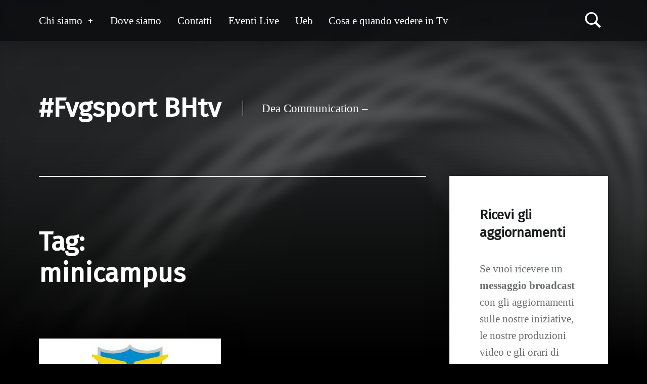

--- FILE ---
content_type: text/html; charset=utf-8
request_url: https://fvgsportchannel.com/tag/minicampus/
body_size: 9723
content:
<!DOCTYPE html>
<html lang="it-IT" class="no-js">
<head>
  <meta charset="UTF-8">
  <title>minicampus &#8211; #Fvgsport BHtv</title>
  <style>
  #wpadminbar #wp-admin-bar-wsm_free_top_button .ab-icon:before {
        content: "\f239";
        color: #FF9800;
        top: 3px;
  }
  </style>
  <meta name="viewport" content="width=device-width, initial-scale=1">
  <link rel="profile" href="https://gmpg.org/xfn/11">
  <meta name="theme-color" content="#0a0c0e">
  <meta property="og:title" content="#Fvgsport BHtv">
  <meta property="og:description" content="Dea Communication - ">
  <meta property="og:url" content="https://fvgsportchannel.com/tag/minicampus/">
  <meta property="og:image" content="https://fvgsportchannel.com/wp-content/uploads/2017/10/Rugby-Udine-Logo.jpg">
  <meta property="og:image:width" content="380">
  <meta property="og:image:height" content="380">
  <meta name="twitter:card" content="summary">
  <meta name="twitter:title" content="#Fvgsport BHtv">
  <meta name="twitter:description" content="Dea Communication - ">
  <meta name="twitter:image" content="https://fvgsportchannel.com/wp-content/uploads/2017/10/Rugby-Udine-Logo.jpg">
  <link rel='dns-prefetch' href='//fonts.googleapis.com'>
  <link rel='dns-prefetch' href='//s.w.org'>
  <link href='https://fonts.gstatic.com' crossorigin="" rel='preconnect'>
  <link rel="alternate" type="application/rss+xml" title="#Fvgsport BHtv &raquo; Feed" href="/feed/">
  <link rel="alternate" type="application/rss+xml" title="#Fvgsport BHtv &raquo; Feed dei commenti" href="/comments/feed/">
  <link rel="alternate" type="application/rss+xml" title="#Fvgsport BHtv &raquo; minicampus Feed del tag" href="/tag/minicampus/feed/">
  <script type="text/javascript">
                        window._wpemojiSettings = {"baseUrl":"https:\/\/s.w.org\/images\/core\/emoji\/13.0.1\/72x72\/","ext":".png","svgUrl":"https:\/\/s.w.org\/images\/core\/emoji\/13.0.1\/svg\/","svgExt":".svg","source":{"concatemoji":"https:\/\/fvgsportchannel.com\/wp-includes\/js\/wp-emoji-release.min.js?ver=5.6.1"}};
                        !function(e,a,t){var n,r,o,i=a.createElement("canvas"),p=i.getContext&&i.getContext("2d");function s(e,t){var a=String.fromCharCode;p.clearRect(0,0,i.width,i.height),p.fillText(a.apply(this,e),0,0);e=i.toDataURL();return p.clearRect(0,0,i.width,i.height),p.fillText(a.apply(this,t),0,0),e===i.toDataURL()}function c(e){var t=a.createElement("script");t.src=e,t.defer=t.type="text/javascript",a.getElementsByTagName("head")[0].appendChild(t)}for(o=Array("flag","emoji"),t.supports={everything:!0,everythingExceptFlag:!0},r=0;r<o.length;r++)t.supports[o[r]]=function(e){if(!p||!p.fillText)return!1;switch(p.textBaseline="top",p.font="600 32px Arial",e){case"flag":return s([127987,65039,8205,9895,65039],[127987,65039,8203,9895,65039])?!1:!s([55356,56826,55356,56819],[55356,56826,8203,55356,56819])&&!s([55356,57332,56128,56423,56128,56418,56128,56421,56128,56430,56128,56423,56128,56447],[55356,57332,8203,56128,56423,8203,56128,56418,8203,56128,56421,8203,56128,56430,8203,56128,56423,8203,56128,56447]);case"emoji":return!s([55357,56424,8205,55356,57212],[55357,56424,8203,55356,57212])}return!1}(o[r]),t.supports.everything=t.supports.everything&&t.supports[o[r]],"flag"!==o[r]&&(t.supports.everythingExceptFlag=t.supports.everythingExceptFlag&&t.supports[o[r]]);t.supports.everythingExceptFlag=t.supports.everythingExceptFlag&&!t.supports.flag,t.DOMReady=!1,t.readyCallback=function(){t.DOMReady=!0},t.supports.everything||(n=function(){t.readyCallback()},a.addEventListener?(a.addEventListener("DOMContentLoaded",n,!1),e.addEventListener("load",n,!1)):(e.attachEvent("onload",n),a.attachEvent("onreadystatechange",function(){"complete"===a.readyState&&t.readyCallback()})),(n=t.source||{}).concatemoji?c(n.concatemoji):n.wpemoji&&n.twemoji&&(c(n.twemoji),c(n.wpemoji)))}(window,document,window._wpemojiSettings);
  </script>
  <style type="text/css">
  img.wp-smiley,
  img.emoji {
        display: inline !important;
        border: none !important;
        box-shadow: none !important;
        height: 1em !important;
        width: 1em !important;
        margin: 0 .07em !important;
        vertical-align: -0.1em !important;
        background: none !important;
        padding: 0 !important;
  }
  </style>
  <link rel='stylesheet' id='wp-block-library-css' href='/wp-includes/css/dist/block-library/style.min.css?ver=5.6.1' type='text/css' media='all'>
  <link rel='stylesheet' id='simple-banner-style-css' href='/wp-content/plugins/simple-banner/simple-banner.css?ver=2.9.4' type='text/css' media='all'>
  <link rel='stylesheet' id='wsm-style-css' href='/wp-content/plugins/wp-stats-manager/css/style.css?ver=1.2' type='text/css' media='all'>
  <link rel='stylesheet' id='simple-social-icons-font-css' href='/wp-content/plugins/simple-social-icons/css/style.css?ver=3.0.2' type='text/css' media='all'>
  <link rel='stylesheet' id='modern-google-fonts-css' href='https://fonts.googleapis.com/css?family=Fira+Sans%3A400%2C300&#038;subset=latin&#038;ver=2.4.3' type='text/css' media='screen'>
  <link rel='stylesheet' id='genericons-neue-css' href='/wp-content/themes/modern/assets/fonts/genericons-neue/genericons-neue.css?ver=2.4.3' type='text/css' media='screen'>
  <link rel='stylesheet' id='modern-stylesheet-global-css' href='/wp-content/themes/modern/assets/css/main.css?ver=2.4.3' type='text/css' media='screen'>
  <link rel='stylesheet' id='modern-stylesheet-custom-css' href='/wp-content/themes/modern/assets/css/custom-styles.css?ver=2.4.3' type='text/css' media='screen'>
  <style id='modern-inline-css' type='text/css'>
  /* START CSS variables */
  :root { 
  --custom_logo_height: 800px; --color_accent_text: #eeee22; --typography_size_html: 23px; --typography_fonts_text: Theme_Slug_Library_Sanitize::css_fonts;
  }
  /* END CSS variables */:root {--background_color:#000000;--background_color--a0:rgba(0,0,0,0);}
  </style>
  <script type='text/javascript' src='/wp-content/themes/modern/library/js/vendors/css-vars-ponyfill/css-vars-ponyfill.min.js?ver=2.3.1' id='css-vars-ponyfill-js'></script>
  <script type='text/javascript' id='css-vars-ponyfill-js-after'>
  window.onload = function() {
        cssVars( {
                onlyVars: true,
                exclude: 'link:not([href^="https://fvgsportchannel.com/wp-content/themes"])'
        } );
  };
  </script>
  <script type='text/javascript' src='/wp-includes/js/jquery/jquery.min.js?ver=3.5.1' id='jquery-core-js'></script>
  <script type='text/javascript' src='/wp-includes/js/jquery/jquery-migrate.min.js?ver=3.3.2' id='jquery-migrate-js'></script>
  <script type='text/javascript' id='simple-banner-script-js-extra'>
  /* <![CDATA[ */
  var scriptParams = {"version":"2.9.4","hide_simple_banner":"yes","simple_banner_position":"static","header_margin":"0px","header_padding":"0px","simple_banner_text":"","pro_version_enabled":"","disabled_on_current_page":"","debug_mode":"","id":"14803","disabled_pages_array":[],"simple_banner_font_size":"","simple_banner_color":"#f6fa00","simple_banner_text_color":"#000000","simple_banner_link_color":"#fa0000","simple_banner_close_color":"","simple_banner_custom_css":"","simple_banner_scrolling_custom_css":"","simple_banner_text_custom_css":"","simple_banner_button_css":"","site_custom_css":"","keep_site_custom_css":"","site_custom_js":"","keep_site_custom_js":"","wp_body_open_enabled":"","wp_body_open":"1","close_button_enabled":"","close_button_expiration":"","close_button_cookie_set":""};
  /* ]]> */
  </script>
  <script type='text/javascript' src='/wp-content/plugins/simple-banner/simple-banner.js?ver=2.9.4' id='simple-banner-script-js'></script>
  <script type='text/javascript' src='/wp-content/plugins/simple-social-icons/svgxuse.js?ver=1.1.21' id='svg-x-use-js'></script>
  <link rel="https://api.w.org/" href="/wp-json/">
  <link rel="alternate" type="application/json" href="/wp-json/wp/v2/tags/4038">
  <link rel="EditURI" type="application/rsd+xml" title="RSD" href="/xmlrpc.php?rsd">
  <link rel="wlwmanifest" type="application/wlwmanifest+xml" href="/wp-includes/wlwmanifest.xml">
  <style type="text/css" media="screen">
  .simple-banner{display:none;}
  </style>
  <style type="text/css" media="screen">
  .simple-banner{position:static;}
  </style>
  <style type="text/css" media="screen">
  .simple-banner{background:#f6fa00;}
  </style>
  <style type="text/css" media="screen">
  .simple-banner .simple-banner-text{color:#000000;}
  </style>
  <style type="text/css" media="screen">
  .simple-banner .simple-banner-text a{color:#fa0000;}
  </style>
  <style id="simple-banner-site-custom-css-dummy" type="text/css" media="screen"></style>
  <script id="simple-banner-site-custom-js-dummy" type="text/javascript"></script>
  
  <style type="text/css" id="custom-background-css">
  body.custom-background { background-color: #000000; }
  </style>
  <link rel="icon" href="/wp-content/uploads/2019/09/cropped-Logo-Nuovo-BH-TV-FvgSport-channel-1-32x32.jpg" sizes="32x32">
  <link rel="icon" href="/wp-content/uploads/2019/09/cropped-Logo-Nuovo-BH-TV-FvgSport-channel-1-192x192.jpg" sizes="192x192">
  <link rel="apple-touch-icon" href="/wp-content/uploads/2019/09/cropped-Logo-Nuovo-BH-TV-FvgSport-channel-1-180x180.jpg">
  <meta name="msapplication-TileImage" content="https://fvgsportchannel.com/wp-content/uploads/2019/09/cropped-Logo-Nuovo-BH-TV-FvgSport-channel-1-270x270.jpg">
  <style type="text/css" media="screen">
  #simple-social-icons-2 ul li a, #simple-social-icons-2 ul li a:hover, #simple-social-icons-2 ul li a:focus { background-color: #999999 !important; border-radius: 3px; color: #ffffff !important; border: 0px #ffffff solid !important; font-size: 18px; padding: 9px; }  #simple-social-icons-2 ul li a:hover, #simple-social-icons-2 ul li a:focus { background-color: #000000 !important; border-color: #eeee22 !important; color: #ffffff !important; }  #simple-social-icons-2 ul li a:focus { outline: 1px dotted #000000 !important; }
  </style>
</head>
<body data-rsssl="1" class="archive custom-background has-intro has-masonry-footer has-navigation-mobile has-posts-layout-equal-height has-widgets-sidebar hfeed no-js posts-layout-columns-2 tag tag-4038 tag-minicampus">
  <div id="page" class="site">
    <ul class="skip-link-list">
      <li class="skip-link-list-item">
        <a class="skip-link screen-reader-text" href="#site-navigation">Skip to main navigation</a>
      </li>
      <li class="skip-link-list-item">
        <a class="skip-link screen-reader-text" href="#content">Skip to main content</a>
      </li>
      <li class="skip-link-list-item">
        <a class="skip-link screen-reader-text" href="#colophon">Skip to footer</a>
      </li>
    </ul>
    <header id="masthead" class="site-header">
      <div class="site-header-navigation">
        <div class="site-header-inner">
          <nav id="site-navigation" class="main-navigation" aria-label="Primary Menu">
            <button id="menu-toggle" class="menu-toggle" aria-controls="menu-primary" aria-expanded="false">Menu</button>
            <div id="site-navigation-container" class="main-navigation-container">
              <div class="menu-search">
                <form role="search" method="get" class="search-form" action="https://fvgsportchannel.com/">
                  <label><span class="screen-reader-text">Ricerca per:</span> </label> 
                </form>
              </div>
              <div class="menu">
                <ul id="menu-primary" class="menu-primary">
                  <li id="menu-item-75" class="menu-item menu-item-type-post_type menu-item-object-page menu-item-has-children menu-item-75">
                    <a href="/chi-siamo/">Chi siamo <span class="expander" aria-label="(Focus the link to toggle submenu.)"></span></a>
                    <ul class="sub-menu">
                      <li id="menu-item-9401" class="menu-item menu-item-type-post_type menu-item-object-page menu-item-9401">
                        <a href="/chi-siamo/privacy-policy/">Privacy Policy</a>
                      </li>
                    </ul>
                  </li>
                  <li id="menu-item-74" class="menu-item menu-item-type-post_type menu-item-object-page menu-item-74">
                    <a href="/dove-siamo/">Dove siamo</a>
                  </li>
                  <li id="menu-item-96" class="menu-item menu-item-type-post_type menu-item-object-page menu-item-96">
                    <a href="/contatti-2/contatti/">Contatti</a>
                  </li>
                  <li id="menu-item-6401" class="menu-item menu-item-type-post_type menu-item-object-page menu-item-6401">
                    <a href="/eventi-live/">Eventi Live</a>
                  </li>
                  <li id="menu-item-15169" class="menu-item menu-item-type-post_type menu-item-object-page menu-item-15169">
                    <a href="/ueb/">Ueb</a>
                  </li>
                  <li id="menu-item-9503" class="menu-item menu-item-type-post_type menu-item-object-page menu-item-9503">
                    <a href="/produzioni-sportive-2019-20/">Cosa e quando vedere in Tv</a>
                  </li>
                  <li class="menu-toggle-skip-link-container">
                    <a href="#menu-toggle" class="menu-toggle-skip-link">Skip to menu toggle button</a>
                  </li>
                </ul>
              </div>
            </div>
          </nav>
        </div>
      </div>
      <div class="site-header-content">
        <div class="site-header-inner">
          <div class="site-branding">
            <div class="site-branding-text">
              <p class="site-title"><a href="/" class="site-title-text" rel="home">#Fvgsport BHtv</a></p>
              <p class="site-description">Dea Communication &#8211; </p>
            </div>
          </div>
        </div>
      </div>
    </header>
    <section id="intro-container" class="intro-container">
      <div id="intro" class="intro">
        <div class="intro-inner"></div>
      </div>
      <div id="intro-media" class="intro-media">
        <div id="wp-custom-header" class="wp-custom-header"><img src="/wp-content/themes/modern/assets/images/header/unsplash.colin-carter-75587.jpg" width="1920" height="1080" alt="#Fvgsport BHtv"></div>
      </div>
    </section>
    <div id="content" class="site-content">
      <div class="site-content-inner">
        <div id="primary" class="content-area">
          <main id="main" class="site-main">
            <header class="page-header">
              <h1 class="page-title">Tag: <span>minicampus</span></h1>
            </header>
            <div class="posts posts-list" id="posts">
              <article id="post-14803" class="post-14803 post type-post status-publish format-standard has-post-thumbnail hentry category-news category-rugby tag-670 tag-agosto tag-minicampus tag-robuschi tag-rugby tag-settembre tag-sgorlon tag-udine entry">
                <div class="entry-media">
                  <figure class="post-thumbnail">
                    <a href="/campus-gratuito-di-minirugby-dal-31-agosto-al-4-settembre/"><img width="150" height="150" src="/wp-content/uploads/2017/10/Rugby-Udine-Logo-150x150.jpg" class="attachment-thumbnail size-thumbnail wp-post-image" alt="" loading="lazy" srcset="/wp-content/uploads/2017/10/Rugby-Udine-Logo-150x150.jpg 150w, /wp-content/uploads/2017/10/Rugby-Udine-Logo-300x300.jpg 300w, /wp-content/uploads/2017/10/Rugby-Udine-Logo.jpg 380w" sizes="(max-width: 150px) 100vw, 150px"></a>
                  </figure>
                </div>
                <div class="entry-content-container">
                  <header class="entry-header">
                    <h2 class="entry-title"><a href="/campus-gratuito-di-minirugby-dal-31-agosto-al-4-settembre/" rel="bookmark">Campus gratuito di MiniRugby dal 31 agosto al 4 settembre</a></h2>
                  </header>
                  <div class="entry-content">
                    <div class="entry-summary">
                      Il progetto della Rugby Udine: &#8220;Dai sei anni alla serie A&#8221; Si terrà al Centro Sportivo &#8220;Marco Pellegrini&#8221; di viale&hellip;
                    </div>
                    <div class="link-more">
                      <a href="/campus-gratuito-di-minirugby-dal-31-agosto-al-4-settembre/" class="more-link">Continue reading <span class="screen-reader-text">&ldquo;Campus gratuito di MiniRugby dal 31 agosto al 4 settembre&rdquo;</span>&hellip;</a>
                    </div>
                  </div>
                  <footer class="entry-meta entry-meta-bottom">
                    <span class="entry-meta-element entry-date posted-on"><span class="entry-meta-description label-published">Posted on:</span> <a href="/campus-gratuito-di-minirugby-dal-31-agosto-al-4-settembre/" rel="bookmark"><time datetime="2020-07-31T10:15:35+02:00" class="published" title="Posted on: 31 Luglio 2020">31 Luglio 2020</time></a> <span class="entry-meta-description label-updated">Last updated on:</span> <time class="updated" datetime="2020-07-31T10:15:35+02:00" title="Last updated on: 31 Luglio 2020">31 Luglio 2020</time></span> <span class="entry-meta-element byline author vcard"><span class="entry-meta-description">Written by:</span> <a href="/author/francesco/" class="url fn n" rel="author">Redazione FvgSport</a></span>
                  </footer>
                </div>
              </article>
            </div>
          </main>
        </div>
        <aside id="secondary" class="widget-area sidebar" aria-label="Sidebar">
          <section id="text-26" class="widget widget_text">
            <h2 class="widget-title">Ricevi gli aggiornamenti</h2>
            <div class="textwidget">
              <p>Se vuoi ricevere un <strong>messaggio broadcast</strong> con gli aggiornamenti sulle nostre iniziative, le nostre produzioni video e gli orari di messa in onda delle nostre trasmissioni sul canale 113 Ddt, mandaci una <strong>e-mail a </strong> con i tuoi dati e il numero sul quale preferisci avere le comunicazioni.</p>
            </div>
          </section>
          <section id="media_image-4" class="widget widget_media_image">
            <h2 class="widget-title">I consigli dei campioni dello sport</h2>
          </section>
          <section id="media_image-3" class="widget widget_media_image">
            <img width="300" height="300" src="/wp-content/uploads/2019/09/Logo-Nuovo-BH-TV-FvgSport-channel-1-300x300.jpg" class="image wp-image-9626 attachment-medium size-medium" alt="" loading="lazy" style="max-width: 100%; height: auto;" srcset="/wp-content/uploads/2019/09/Logo-Nuovo-BH-TV-FvgSport-channel-1-300x300.jpg 300w, /wp-content/uploads/2019/09/Logo-Nuovo-BH-TV-FvgSport-channel-1-150x150.jpg 150w, /wp-content/uploads/2019/09/Logo-Nuovo-BH-TV-FvgSport-channel-1-768x768.jpg 768w, /wp-content/uploads/2019/09/Logo-Nuovo-BH-TV-FvgSport-channel-1.jpg 1000w" sizes="(max-width: 300px) 100vw, 300px">
          </section>
          <section id="text-25" class="widget widget_text">
            <h2 class="widget-title">Il nostro palinsesto &#8211; Ch.113 DDT</h2>
            <div class="textwidget">
              <p><em><strong>Lunedì:<br></strong></em> 18.00: Basket Delser Udine<br>
              20:00: <strong>BH Club &#8211; The Original</strong><br>
              21.30: Basket Falconstar</p>
              <p><em><strong>Martedì</strong></em>:<br>
              21.00: <strong>BH Club &#8211; Champions</strong><br>
              23.00: Basket Fvg</p>
              <p><em><strong>Mercoledì</strong></em><br>
              19.00: Friuli in&#8230;Food<br>
              20.00: Volley Martignacco</p>
              <p><em><strong>Giovedì</strong></em><br>
              18.45: <strong>Due Come Noi</strong><br>
              20.00: #CucinaFrankina<br>
              21.00: Ciclismo</p>
              <p><em><strong>Venerdì</strong></em><br>
              20.00: Hashtag</p>
              <p>In grassetto, gli eventi in diretta.<br>
              La programmazione può subire modifiche.<br>
              Di norma, le trasmissioni in prima serata sono replicate il giorno dopo, dalle 13 in poi.</p>
            </div>
          </section>
          <section id="categories-2" class="widget widget_categories">
            <h2 class="widget-title">Tutte le notizie</h2>
            <form action="https://fvgsportchannel.com" method="get">
              <label class="screen-reader-text" for="cat">Tutte le notizie</label><select name='cat' id='cat' class='postform'>
                <option value='-1'>
                  Seleziona una categoria
                </option>
                <option class="level-0" value="3446">
                  Arti Marziali&nbsp;&nbsp;(21)
                </option>
                <option class="level-0" value="3449">
                  Atletica&nbsp;&nbsp;(41)
                </option>
                <option class="level-0" value="3641">
                  biathlon&nbsp;&nbsp;(3)
                </option>
                <option class="level-0" value="3441">
                  Calcio&nbsp;&nbsp;(108)
                </option>
                <option class="level-0" value="3968">
                  canoa&nbsp;&nbsp;(3)
                </option>
                <option class="level-0" value="3553">
                  Canottaggio&nbsp;&nbsp;(13)
                </option>
                <option class="level-0" value="3444">
                  Ciclismo&nbsp;&nbsp;(94)
                </option>
                <option class="level-0" value="3515">
                  Danza&nbsp;&nbsp;(3)
                </option>
                <option class="level-0" value="9">
                  Diretta streaming&nbsp;&nbsp;(8)
                </option>
                <option class="level-0" value="3468">
                  Ginnastica&nbsp;&nbsp;(11)
                </option>
                <option class="level-0" value="3580">
                  Hockey&nbsp;&nbsp;(10)
                </option>
                <option class="level-0" value="3455">
                  Live &#8211; Diretta&nbsp;&nbsp;(3)
                </option>
                <option class="level-0" value="3447">
                  Motori&nbsp;&nbsp;(12)
                </option>
                <option class="level-0" value="3452">
                  Multisport&nbsp;&nbsp;(14)
                </option>
                <option class="level-0" value="8">
                  News&nbsp;&nbsp;(576)
                </option>
                <option class="level-0" value="3482">
                  Nuoto&nbsp;&nbsp;(5)
                </option>
                <option class="level-0" value="3442">
                  Pallacanestro&nbsp;&nbsp;(96)
                </option>
                <option class="level-0" value="3443">
                  Pallavolo&nbsp;&nbsp;(65)
                </option>
                <option class="level-0" value="3709">
                  pattinaggio&nbsp;&nbsp;(1)
                </option>
                <option class="level-0" value="3451">
                  Pesistica&nbsp;&nbsp;(5)
                </option>
                <option class="level-0" value="3445">
                  Pugilato&nbsp;&nbsp;(6)
                </option>
                <option class="level-0" value="3448">
                  Rugby&nbsp;&nbsp;(24)
                </option>
                <option class="level-0" value="3523">
                  scherma&nbsp;&nbsp;(19)
                </option>
                <option class="level-0" value="3652">
                  Sci&nbsp;&nbsp;(14)
                </option>
                <option class="level-0" value="3659">
                  snowboard&nbsp;&nbsp;(4)
                </option>
                <option class="level-0" value="3576">
                  tennis&nbsp;&nbsp;(2)
                </option>
                <option class="level-0" value="3847">
                  Tiro a volo&nbsp;&nbsp;(2)
                </option>
                <option class="level-0" value="3459">
                  Vela&nbsp;&nbsp;(21)
                </option>
                <option class="level-0" value="3765">
                  video&nbsp;&nbsp;(38)
                </option>
              </select>
            </form>
            <script type="text/javascript">
            /* <![CDATA[ */
            (function() {
            var dropdown = document.getElementById( "cat" );
            function onCatChange() {
                if ( dropdown.options[ dropdown.selectedIndex ].value > 0 ) {
                        dropdown.parentNode.submit();
                }
            }
            dropdown.onchange = onCatChange;
            })();
            /* ]]> */
            </script>
          </section>
        </aside>
      </div>
    </div>
    <footer id="colophon" class="site-footer">
      <div class="site-footer-area footer-area-footer-widgets">
        <div class="footer-widgets-inner site-footer-area-inner">
          <aside id="footer-widgets" class="widget-area footer-widgets" aria-label="Footer widgets">
            <section id="wpsite_follow_us_badges-3" class="widget widget_wpsite_follow_us_badges">
              <h2 class="widget-title">Seguici sui Social</h2>
              
                <div id="fb-root"></div>
                
              </div>
              <div class="wpsite_follow_us_div twitterbox">
                 
                
              </div>
            </section>
            <section id="text-27" class="widget widget_text">
              <h2 class="widget-title">BH Information Center</h2>
              <div class="textwidget">
                <figure id="attachment_14167" aria-describedby="caption-attachment-14167" style="width: 300px" class="wp-caption alignnone">
                  <a href="https://t.me/FVGsportChannel"><img loading="lazy" class="size-medium wp-image-14167" src="/wp-content/uploads/2020/04/BHtelegram-300x300.jpg" alt="" width="300" height="300" srcset="/wp-content/uploads/2020/04/BHtelegram-300x300.jpg 300w, /wp-content/uploads/2020/04/BHtelegram-150x150.jpg 150w, /wp-content/uploads/2020/04/BHtelegram-768x768.jpg 768w, /wp-content/uploads/2020/04/BHtelegram.jpg 1000w" sizes="(max-width: 300px) 100vw, 300px"></a>
                  <figcaption id="caption-attachment-14167" class="wp-caption-text">
                    Il nostro canale Telegram
                  </figcaption>
                </figure>
              </div>
            </section>
            <section id="media_image-5" class="widget widget_media_image">
              <h2 class="widget-title">Passa al McDrive e porta a casa tutto il gusto di McDonald’s</h2><img width="300" height="300" src="/wp-content/uploads/2020/10/McDonalds-300x300.jpg" class="image wp-image-15254 attachment-medium size-medium" alt="" loading="lazy" style="max-width: 100%; height: auto;" srcset="/wp-content/uploads/2020/10/McDonalds-300x300.jpg 300w, /wp-content/uploads/2020/10/McDonalds-1024x1024.jpg 1024w, /wp-content/uploads/2020/10/McDonalds-150x150.jpg 150w, /wp-content/uploads/2020/10/McDonalds-768x768.jpg 768w, /wp-content/uploads/2020/10/McDonalds.jpg 1440w" sizes="(max-width: 300px) 100vw, 300px">
            </section>
            <section id="text-24" class="widget widget_text">
              <h2 class="widget-title">I nostri contatti</h2>
              <div class="textwidget">
                <p>MAIL: <strong></strong></p>
                <p>TWITTER: <strong></strong></p>
                <p>FACEBOOK: <strong></strong></p>
                
                
                <p>Sede operativa:<br>
                via Basaldella 60, 33030 Campoformido (UD) &#8211; Italia</p>
              </div>
            </section>
            <section id="meta-5" class="widget widget_meta">
              <h2 class="widget-title">Resta sempre informato con le nostre notizie</h2>
              <ul>
                <li>
                  <a href="/wp-login.php">Accedi</a>
                </li>
                <li>
                  <a href="/feed/">Feed dei contenuti</a>
                </li>
                <li>
                  <a href="/comments/feed/">Feed dei commenti</a>
                </li>
                <li>
                  <a href="https://it.wordpress.org/">WordPress.org</a>
                </li>
              </ul>
            </section>
            <section id="search-2" class="widget widget_search">
              <form role="search" method="get" class="search-form" action="https://fvgsportchannel.com/">
                <label><span class="screen-reader-text">Ricerca per:</span> </label> 
              </form>
            </section>
            <section id="recent-posts-5" class="widget widget_recent_entries">
              <h2 class="widget-title">Le ultime notizie</h2>
              <ul>
                <li>
                  <a href="/speciali-diversamente-record-del-mondo-in-apnea-paralimpico/">Speciali, diversaMente – Record del Mondo in Apnea Paralimpico</a>
                </li>
                <li>
                  <a href="/pace-fatta-tra-il-generale-montalto-e-marzio-innocenti/">Pace fatta tra il Generale Montalto e Marzio Innocenti?</a>
                </li>
                <li>
                  <a href="/giudicata-inammissibile-la-candidatura-di-elio-de-anna-a-presidente-della-federrugby/">Giudicata inammissibile la candidatura di Elio De Anna a Presidente della FederRugby</a>
                </li>
                <li>
                  <a href="/dante-boninfante-sara-il-nuovo-head-coach-della-tinet/">Dante Boninfante sarà il nuovo Head Coach della Tinet</a>
                </li>
                <li>
                  <a href="/si-dividono-le-strade-tra-la-tinet-prata-e-coach-paolo-mattia/">Si dividono le strade tra la Tinet Prata e coach Paolo Mattia</a>
                </li>
                <li>
                  <a href="/buratti-e-de-cassan-completano-il-ctf-2021/">Buratti e De Cassan completano il CTF 2021</a>
                </li>
                <li>
                  <a href="/acsi-ciclismo-udine-definito-il-calendario-gare-del-2021/">Acsi Ciclismo Udine: definito il calendario gare del 2021</a>
                </li>
                <li>
                  <a href="/cus-trieste-il-ritorno-di-piero-allesch/">Cus Trieste: il ritorno di Piero Allesch</a>
                </li>
                <li>
                  <a href="/nevicata-e-pista-sci-nordico-di-forni-di-sopra-2/">Nevicata e pista Sci Nordico di Forni di Sopra</a>
                </li>
                <li>
                  <a href="/la-tinet-prova-loperazione-sorpasso-con-portomaggiore/">La Tinet prova l&#8217;operazione sorpasso con Portomaggiore</a>
                </li>
              </ul>
            </section>
            <section id="media_image-2" class="widget widget_media_image">
              <h2 class="widget-title">Ti aspettiamo al BH Pub</h2>
            </section>
            <section id="simple-social-icons-2" class="widget simple-social-icons">
              <h2 class="widget-title">FvgSport Social Network</h2>
              <ul class="alignleft">
                <li class="ssi-email">
                  
                </li>
                <li class="ssi-facebook">
                  
                </li>
                <li class="ssi-instagram">
                  
                </li>
                <li class="ssi-twitter">
                  
                </li>
                <li class="ssi-youtube">
                  
                </li>
              </ul>
            </section>
            <section id="text-17" class="widget widget_text">
              <h2 class="widget-title">Copyright</h2>
              <div class="textwidget">
                <p>Dea Communication Srl<br>
                Pozzuolo del Friuli<br>
                P.IVA </p>
                <p><em><strong><a href="/chi-siamo/privacy-policy" target="_blank" rel="noopener">Privacy Policy</a></strong></em></p>
              </div>
            </section>
            <section id="categories-4" class="widget widget_categories">
              <h2 class="widget-title">Categorie</h2>
              <ul>
                <li class="cat-item cat-item-3446">
                  <a href="/category/arti-marziali/">Arti Marziali</a>
                </li>
                <li class="cat-item cat-item-3449">
                  <a href="/category/atletica/">Atletica</a>
                </li>
                <li class="cat-item cat-item-3641">
                  <a href="/category/biathlon/">biathlon</a>
                </li>
                <li class="cat-item cat-item-3441">
                  <a href="/category/calcio/">Calcio</a>
                </li>
                <li class="cat-item cat-item-3968">
                  <a href="/category/canoa/">canoa</a>
                </li>
                <li class="cat-item cat-item-3553">
                  <a href="/category/canottaggio/">Canottaggio</a>
                </li>
                <li class="cat-item cat-item-3444">
                  <a href="/category/ciclismo/">Ciclismo</a>
                </li>
                <li class="cat-item cat-item-3515">
                  <a href="/category/danza/">Danza</a>
                </li>
                <li class="cat-item cat-item-9">
                  <a href="/category/diretta-streaming/">Diretta streaming</a>
                </li>
                <li class="cat-item cat-item-3468">
                  <a href="/category/ginnastica/">Ginnastica</a>
                </li>
                <li class="cat-item cat-item-3580">
                  <a href="/category/hockey/">Hockey</a>
                </li>
                <li class="cat-item cat-item-3455">
                  <a href="/category/live-diretta/">Live &#8211; Diretta</a>
                </li>
                <li class="cat-item cat-item-3447">
                  <a href="/category/motori/">Motori</a>
                </li>
                <li class="cat-item cat-item-3452">
                  <a href="/category/multisport/">Multisport</a>
                </li>
                <li class="cat-item cat-item-8">
                  <a href="/category/news/">News</a>
                </li>
                <li class="cat-item cat-item-3482">
                  <a href="/category/news/nuoto/">Nuoto</a>
                </li>
                <li class="cat-item cat-item-3442">
                  <a href="/category/pallacanestro/">Pallacanestro</a>
                </li>
                <li class="cat-item cat-item-3443">
                  <a href="/category/pallavolo/">Pallavolo</a>
                </li>
                <li class="cat-item cat-item-3709">
                  <a href="/category/pattinaggio/">pattinaggio</a>
                </li>
                <li class="cat-item cat-item-3451">
                  <a href="/category/pesistica/">Pesistica</a>
                </li>
                <li class="cat-item cat-item-3445">
                  <a href="/category/pugilato/">Pugilato</a>
                </li>
                <li class="cat-item cat-item-3448">
                  <a href="/category/rugby/">Rugby</a>
                </li>
                <li class="cat-item cat-item-3523">
                  <a href="/category/scherma/">scherma</a>
                </li>
                <li class="cat-item cat-item-3652">
                  <a href="/category/sci/">Sci</a>
                </li>
                <li class="cat-item cat-item-3659">
                  <a href="/category/snowboard/">snowboard</a>
                </li>
                <li class="cat-item cat-item-3576">
                  <a href="/category/tennis/">tennis</a>
                </li>
                <li class="cat-item cat-item-3847">
                  <a href="/category/tiro-a-volo/">Tiro a volo</a>
                </li>
                <li class="cat-item cat-item-3459">
                  <a href="/category/vela/">Vela</a>
                </li>
                <li class="cat-item cat-item-3765">
                  <a href="/category/video/">video</a>
                </li>
              </ul>
            </section>
          </aside>
        </div>
      </div>
      <div class="site-footer-area footer-area-site-info">
        <div class="site-footer-area-inner site-info-inner">
          <div class="site-info">
            <b>Dea Communication Srl</b><br>
            Pozzuolo del Friuli (Ud) - Italia<br>
            <b>P.Iva </b><br>
            2019-20 Contents
          </div>
        </div>
      </div>
    </footer>
  </div>
  <script type="text/javascript">
        jQuery(function(){
        var arrLiveStats=[];
        var WSM_PREFIX="wsm";
                
        jQuery(".if-js-closed").removeClass("if-js-closed").addClass("closed");
                var wsmFnSiteLiveStats=function(){
                           jQuery.ajax({
                               type: "POST",
                               url: wsm_ajaxObject.ajax_url,
                               data: { action: 'liveSiteStats', requests: JSON.stringify(arrLiveStats), r: Math.random() }
                           }).done(function( strResponse ) {
                                if(strResponse!="No"){
                                    arrResponse=JSON.parse(strResponse);
                                    jQuery.each(arrResponse, function(key,value){
                                    
                                        $element= document.getElementById(key);
                                        oldValue=parseInt($element.getAttribute("data-value").replace(/,/g, ""));
                                        diff=parseInt(value.replace(/,/g, ""))-oldValue;
                                        $class="";
                                        
                                        if(diff>=0){
                                            diff="+"+diff;
                                        }else{
                                            $class="wmcRedBack";
                                        }

                                        $element.setAttribute("data-value",value);
                                        $element.innerHTML=diff;
                                        jQuery("#"+key).addClass($class).show().siblings(".wsmH2Number").text(value);
                                        
                                        if(key=="SiteUserOnline")
                                        {
                                            var onlineUserCnt = arrResponse.wsmSiteUserOnline;
                                            if(jQuery("#wsmSiteUserOnline").length)
                                            {
                                                jQuery("#wsmSiteUserOnline").attr("data-value",onlineUserCnt);   jQuery("#wsmSiteUserOnline").next(".wsmH2Number").html("<a target=\"_blank\" href=\"?page=wsm_traffic&subPage=UsersOnline&subTab=summary\">"+onlineUserCnt+"</a>");
                                            }
                                        }
                                    });
                                    setTimeout(function() {
                                        jQuery.each(arrResponse, function(key,value){
                                            jQuery("#"+key).removeClass("wmcRedBack").hide();
                                        });
                                    }, 1500);
                                }
                           });
                       }
                       if(arrLiveStats.length>0){
                          setInterval(wsmFnSiteLiveStats, 10000);
                       }});
  </script>
  <link rel='stylesheet' id='wpsite_follow_us_badges_widget_css-css' href='/wp-content/plugins/wpsite-follow-us-badges/css/wpsite-follow-us-badges.css?ver=5.6.1' type='text/css' media='all'>
  <script type='text/javascript' id='modern-skip-link-focus-fix-js-extra'>
  /* <![CDATA[ */
  var $modernBreakpoints = {"s":"448","m":"672","l":"880","xl":"1280","xxl":"1600","xxxl":"1920","xxxxl":"2560"};
  /* ]]> */
  </script> 
  <script type='text/javascript' src='/wp-content/themes/modern/assets/js/skip-link-focus-fix.js?ver=2.4.3' id='modern-skip-link-focus-fix-js'></script> 
  <script type='text/javascript' src='/wp-content/themes/modern/assets/js/scripts-navigation-accessibility.js?ver=2.4.3' id='modern-scripts-nav-a11y-js'></script> 
  <script type='text/javascript' src='/wp-content/themes/modern/assets/js/scripts-navigation-mobile.js?ver=2.4.3' id='modern-scripts-nav-mobile-js'></script> 
  <script type='text/javascript' src='/wp-includes/js/imagesloaded.min.js?ver=4.1.4' id='imagesloaded-js'></script> 
  <script type='text/javascript' src='/wp-includes/js/masonry.min.js?ver=4.2.2' id='masonry-js'></script> 
  <script type='text/javascript' src='/wp-includes/js/jquery/jquery.masonry.min.js?ver=3.1.2b' id='jquery-masonry-js'></script> 
  <script type='text/javascript' src='/wp-content/themes/modern/assets/js/scripts-masonry.js?ver=2.4.3' id='modern-scripts-masonry-js'></script> 
  <script type='text/javascript' src='/wp-content/themes/modern/assets/js/vendors/slick/slick.min.js?ver=2.4.3' id='slick-js'></script> 
  <script type='text/javascript' id='modern-scripts-slick-js-extra'>


  /* <![CDATA[ */
  var $modernSlickLocalize = {"prev_text":"Previous","next_text":"Next"};
  /* ]]> */
  </script> 
  <script type='text/javascript' src='/wp-content/themes/modern/assets/js/scripts-slick.js?ver=2.4.3' id='modern-scripts-slick-js'></script> 
  <script type='text/javascript' src='/wp-content/themes/modern/assets/js/vendors/fitvids/jquery.fitvids.js?ver=2.4.3' id='jquery-fitvids-js'></script> 
  <script type='text/javascript' src='/wp-content/themes/modern/assets/js/scripts-global.js?ver=2.4.3' id='modern-scripts-global-js'></script> 
  <script type='text/javascript' src='/wp-includes/js/wp-embed.min.js?ver=5.6.1' id='wp-embed-js'></script>
<script defer src="https://static.cloudflareinsights.com/beacon.min.js/vcd15cbe7772f49c399c6a5babf22c1241717689176015" integrity="sha512-ZpsOmlRQV6y907TI0dKBHq9Md29nnaEIPlkf84rnaERnq6zvWvPUqr2ft8M1aS28oN72PdrCzSjY4U6VaAw1EQ==" data-cf-beacon='{"version":"2024.11.0","token":"920b091d322f4595ae569cf7a777ca60","r":1,"server_timing":{"name":{"cfCacheStatus":true,"cfEdge":true,"cfExtPri":true,"cfL4":true,"cfOrigin":true,"cfSpeedBrain":true},"location_startswith":null}}' crossorigin="anonymous"></script>
</body>
</html>


--- FILE ---
content_type: text/css;charset=UTF-8
request_url: https://fvgsportchannel.com/wp-content/themes/modern/assets/css/main.css?ver=2.4.3
body_size: 19507
content:
@charset "UTF-8";
/* FILE: main.scss */
/* FILE: _setup.scss */
/* FILE: _css-vars.scss */
:root { --custom_logo_height: 100px; --color_accent: #00855b; --color_accent_text: #ffffff; --color_header_background: #0a0c0e; --color_header_text: #ffffff; --color_intro_background: #1a1c1e; --color_intro_text: #ffffff; --color_content_background: #ffffff; --color_content_text: #6a6c6e; --color_content_headings: #1a1c1e; --color_footer_background: #eaecee; --color_footer_text: #5a5c5e; --color_footer_headings: #1a1c1e; --layout_width_content: 1200px; --typography_size_html: 16px; --typography_fonts_text: "Fira Sans", "Helvetica Neue", Arial, sans-serif; --typography_fonts_headings: "Fira Sans", "Helvetica Neue", Arial, sans-serif; --typography_fonts_logo: "Fira Sans", "Helvetica Neue", Arial, sans-serif; --color_header_text--a20: rgba(255, 255, 255, 0.2); --color_content_text--a20: rgba(106, 108, 110, 0.2); --color_footer_text--a20: rgba(90, 92, 94, 0.2); --color_accent--a0: rgba(0, 133, 91, 0); }

/* FILE: starter/_starter.scss */
/* inStyle (v1.6.3) github.com/salsita/inStyle 2016 | MIT @mixin ============================= */
/* FILE: starter/generic/_generic.scss */
/* FILE: starter/generic/__normalize.scss */
/*! normalize.css v7.0.0 | MIT License | github.com/necolas/normalize.css */
/* Document ========================================================================== */
/** 1. Correct the line height in all browsers. 2. Prevent adjustments of font size after orientation changes in IE on Windows Phone and in iOS. */
html { line-height: 1.15; /* 1 */ -ms-text-size-adjust: 100%; /* 2 */ -webkit-text-size-adjust: 100%; /* 2 */ }

/* Sections ========================================================================== */
/** Remove the margin in all browsers (opinionated). */
body { margin: 0; }

/** Add the correct display in IE 9-. */
article, aside, footer, header, nav, section { display: block; }

/** Correct the font size and margin on `h1` elements within `section` and `article` contexts in Chrome, Firefox, and Safari. */
h1 { font-size: 2em; margin: 0.67em 0; }

/* Grouping content ========================================================================== */
/** Add the correct display in IE 9-. 1. Add the correct display in IE. */
figcaption, figure, main { /* 1 */ display: block; }

/** Add the correct margin in IE 8. */
figure { margin: 1em 40px; }

/** 1. Add the correct box sizing in Firefox. 2. Show the overflow in Edge and IE. */
hr { -webkit-box-sizing: content-box; box-sizing: content-box; /* 1 */ height: 0; /* 1 */ overflow: visible; /* 2 */ }

/** 1. Correct the inheritance and scaling of font size in all browsers. 2. Correct the odd `em` font sizing in all browsers. */
pre { font-family: monospace, monospace; /* 1 */ font-size: 1em; /* 2 */ }

/* Text-level semantics ========================================================================== */
/** 1. Remove the gray background on active links in IE 10. 2. Remove gaps in links underline in iOS 8+ and Safari 8+. */
a { background-color: transparent; /* 1 */ -webkit-text-decoration-skip: objects; /* 2 */ }

/** 1. Remove the bottom border in Chrome 57- and Firefox 39-. 2. Add the correct text decoration in Chrome, Edge, IE, Opera, and Safari. */
abbr[title] { border-bottom: none; /* 1 */ text-decoration: underline; /* 2 */ -webkit-text-decoration: underline dotted; text-decoration: underline dotted; /* 2 */ }

/** Prevent the duplicate application of `bolder` by the next rule in Safari 6. */
b, strong { font-weight: inherit; }

/** Add the correct font weight in Chrome, Edge, and Safari. */
b, strong { font-weight: bolder; }

/** 1. Correct the inheritance and scaling of font size in all browsers. 2. Correct the odd `em` font sizing in all browsers. */
code, kbd, samp { font-family: monospace, monospace; /* 1 */ font-size: 1em; /* 2 */ }

/** Add the correct font style in Android 4.3-. */
dfn { font-style: italic; }

/** Add the correct background and color in IE 9-. */
mark { background-color: #ff0; color: #000; }

/** Add the correct font size in all browsers. */
small { font-size: 80%; }

/** Prevent `sub` and `sup` elements from affecting the line height in all browsers. */
sub, sup { font-size: 75%; line-height: 0; position: relative; vertical-align: baseline; }

sub { bottom: -0.25em; }

sup { top: -0.5em; }

/* Embedded content ========================================================================== */
/** Add the correct display in IE 9-. */
audio, video { display: inline-block; }

/** Add the correct display in iOS 4-7. */
audio:not([controls]) { display: none; height: 0; }

/** Remove the border on images inside links in IE 10-. */
img { border-style: none; }

/** Hide the overflow in IE. */
svg:not(:root) { overflow: hidden; }

/* Forms ========================================================================== */
/** 1. Change the font styles in all browsers (opinionated). 2. Remove the margin in Firefox and Safari. */
button, input, optgroup, select, textarea { font-family: sans-serif; /* 1 */ font-size: 100%; /* 1 */ line-height: 1.15; /* 1 */ margin: 0; /* 2 */ }

/** Show the overflow in IE. 1. Show the overflow in Edge. */
button, input { /* 1 */ overflow: visible; }

/** Remove the inheritance of text transform in Edge, Firefox, and IE. 1. Remove the inheritance of text transform in Firefox. */
button, select { /* 1 */ text-transform: none; }

/** 1. Prevent a WebKit bug where (2) destroys native `audio` and `video` controls in Android 4. 2. Correct the inability to style clickable types in iOS and Safari. */
button, html [type="button"], [type="reset"], [type="submit"] { -webkit-appearance: button; /* 2 */ }

/** Remove the inner border and padding in Firefox. */
button::-moz-focus-inner, [type="button"]::-moz-focus-inner, [type="reset"]::-moz-focus-inner, [type="submit"]::-moz-focus-inner { border-style: none; padding: 0; }

/** Restore the focus styles unset by the previous rule. */
button:-moz-focusring, [type="button"]:-moz-focusring, [type="reset"]:-moz-focusring, [type="submit"]:-moz-focusring { outline: 1px dotted ButtonText; }

/** Correct the padding in Firefox. */
fieldset { padding: 0.35em 0.75em 0.625em; }

/** 1. Correct the text wrapping in Edge and IE. 2. Correct the color inheritance from `fieldset` elements in IE. 3. Remove the padding so developers are not caught out when they zero out `fieldset` elements in all browsers. */
legend { -webkit-box-sizing: border-box; box-sizing: border-box; /* 1 */ color: inherit; /* 2 */ display: table; /* 1 */ max-width: 100%; /* 1 */ padding: 0; /* 3 */ white-space: normal; /* 1 */ }

/** 1. Add the correct display in IE 9-. 2. Add the correct vertical alignment in Chrome, Firefox, and Opera. */
progress { display: inline-block; /* 1 */ vertical-align: baseline; /* 2 */ }

/** Remove the default vertical scrollbar in IE. */
textarea { overflow: auto; }

/** 1. Add the correct box sizing in IE 10-. 2. Remove the padding in IE 10-. */
[type="checkbox"], [type="radio"] { -webkit-box-sizing: border-box; box-sizing: border-box; /* 1 */ padding: 0; /* 2 */ }

/** Correct the cursor style of increment and decrement buttons in Chrome. */
[type="number"]::-webkit-inner-spin-button, [type="number"]::-webkit-outer-spin-button { height: auto; }

/** 1. Correct the odd appearance in Chrome and Safari. 2. Correct the outline style in Safari. */
[type="search"] { -webkit-appearance: textfield; /* 1 */ outline-offset: -2px; /* 2 */ }

/** Remove the inner padding and cancel buttons in Chrome and Safari on macOS. */
[type="search"]::-webkit-search-cancel-button, [type="search"]::-webkit-search-decoration { -webkit-appearance: none; }

/** 1. Correct the inability to style clickable types in iOS and Safari. 2. Change font properties to `inherit` in Safari. */
::-webkit-file-upload-button { -webkit-appearance: button; /* 1 */ font: inherit; /* 2 */ }

/* Interactive ========================================================================== */
/* Add the correct display in IE 9-. 1. Add the correct display in Edge, IE, and Firefox. */
details, menu { display: block; }

/* Add the correct display in all browsers. */
summary { display: list-item; }

/* Scripting ========================================================================== */
/** Add the correct display in IE 9-. */
canvas { display: inline-block; }

/** Add the correct display in IE. */
template { display: none; }

/* Hidden ========================================================================== */
/** Add the correct display in IE 10-. */
[hidden] { display: none; }

html { overflow-y: scroll; -webkit-box-sizing: border-box; box-sizing: border-box; }

*, *::before, *::after { -webkit-box-sizing: inherit; box-sizing: inherit; }

menu, ol, ul { padding: 0; margin: 0; }

ul { list-style: disc; }

figure { margin: 0; }

caption { text-align: left; caption-side: bottom; }

::-webkit-input-placeholder { line-height: normal; }

:-ms-input-placeholder { line-height: normal; }

::-ms-input-placeholder { line-height: normal; }

::placeholder { line-height: normal; }

img { max-width: 100%; }

embed, iframe, object, video { width: 100%; max-width: 100%; }

@-moz-viewport { width: device-width; }

@-ms-viewport { width: device-width; }

@-o-viewport { width: device-width; }

@-webkit-viewport { width: device-width; }

@viewport { width: device-width; }

[role="button"] { cursor: pointer; }

@media (prefers-reduced-motion: reduce), (update: slow) { *, *::before, *::after { -webkit-animation-duration: 0 !important; animation-duration: 0 !important; -webkit-animation-iteration-count: 1 !important; animation-iteration-count: 1 !important; -webkit-transition-duration: 0 !important; -o-transition-duration: 0 !important; transition-duration: 0 !important; } }

/* FILE: starter/base/_base.scss */
a:focus { outline: thin dashed; }

hr { clear: both; height: 2px; margin: 1.9044rem 0; border-width: 0; }

abbr[title], acronym[title] { cursor: help; text-decoration: none; }

blockquote { clear: both; }

blockquote p { margin-bottom: 1em; }

blockquote p:last-child { margin: 0; }

cite { border-width: 0; }

cite::before { content: '\2014\2002'; }

blockquote cite { display: block; margin-top: 0.62em; }

q::before { content: "“"; }

q::after { content: "”"; }

mark, ins, .highlight { padding: 0.19em 0; margin: 0 0.38em; -webkit-box-decoration-break: clone; box-decoration-break: clone; }

s, del { text-decoration: line-through; color: inherit; }

img, iframe { vertical-align: middle; }

img { height: auto; }

iframe { border-width: 0; outline: 0; }

iframe:focus { outline: thin dotted; }

code { position: relative; display: inline-block; padding: 0 0.62em; margin: 0 0.19em; }

mark code, ins code, .highlight code, .form-allowed-tags code, .taxonomy-description code, .archive-description code { display: inline; padding: 0 0.38em; background: none; color: inherit; }

pre { position: relative; max-width: 100%; padding: 1em; margin-bottom: 1.62em; overflow: auto; -moz-tab-size: 2; -o-tab-size: 2; tab-size: 2; }

ul, ol { margin-top: 0; margin-bottom: 1em; margin-left: 1.38em; margin-right: 0; }

li > ul, li > ol { margin-bottom: 0; }

dl { margin-top: 0; margin-bottom: 1.62em; }

dt { margin-top: 0.62em; }

dt:first-child { margin-top: 0; }

dd { margin-left: 1.62em; }

a, p, address, textarea, .comment-content a, h1, .h1, h2, .h2, h3, .h3, h4, .h4, h5, .h5, h6, .h6, .entry-title, .page-title { overflow-wrap: break-word; word-wrap: break-word; }

pre, pre code, select { overflow-wrap: normal; word-wrap: normal; -webkit-hyphens: manual; -ms-hyphens: manual; hyphens: manual; }

/* FILE: starter/base/__table.scss */
table { width: 100%; margin: 0 0 1.62em; border-width: 2px; border-style: solid; }

caption { padding: 1em 0; }

th, td { padding: 0.62em 1em; border-width: 1px; border-style: solid; vertical-align: top; }

th, tfoot td { text-align: left; border-width: 2px; }

/* FILE: starter/base/__classes.scss */
.screen-reader-text, .comments-title .add-comment-link, .comments-link .comments-title, .hide-widget-title-accessibly .widget-title, .hide-widget-title-accessibly .widgettitle, .site-title-hidden .site-branding-text, .main-navigation-container .hide > a, .main-navigation-container .hide-link > a, .menu-toggle-skip-link-container, .posts .format-link .entry-header, .posts .format-quote .entry-header, .posts .type-jetpack-testimonial .entry-header, .posts .format-status .entry-header, .tags-links .entry-meta-description, .date-hidden.comment-hidden.categories-hidden:not(.group-blog) .entry-meta-top, .date-hidden.comment-hidden.categories-hidden.author-hidden.group-blog .entry-meta-top, .single.tags-hidden .site-main .entry-meta-bottom, .date-hidden.comment-hidden:not(.group-blog) .posts .entry-meta-bottom, .date-hidden.comment-hidden.author-hidden.group-blog .posts .entry-meta-bottom { position: absolute !important; width: 1px; height: 1px; line-height: 1px; word-wrap: normal !important; -webkit-clip-path: inset(50%); clip-path: inset(50%); clip: rect(1px, 1px, 1px, 1px); overflow: hidden; }

.main-navigation-container .hide > a:focus, .main-navigation-container .hide-link > a:focus { position: static !important; height: auto; width: auto; line-height: inherit; word-wrap: break-word !important; -webkit-clip-path: none; clip-path: none; clip: auto; overflow: visible; }

.screen-reader-text, .comments-title .add-comment-link { padding: 0; margin: -1px; }

.screen-reader-text.skip-link:hover, .comments-title .skip-link.add-comment-link:hover, .screen-reader-text.skip-link:active, .comments-title .skip-link.add-comment-link:active, .screen-reader-text.skip-link:focus, .comments-title .skip-link.add-comment-link:focus { height: auto; width: auto; line-height: inherit; word-wrap: break-word !important; -webkit-clip-path: none; clip-path: none; clip: auto; left: 0.38rem; top: 0.38rem; padding: 1rem; text-decoration: none; font-size: .81rem; font-weight: 700; background-color: #36b; color: #fff; z-index: 100000; /* Above WP toolbar. */ }

.focus-position-static:hover, .comments-title .add-comment-link:hover, .focus-position-static:active, .comments-title .add-comment-link:active, .focus-position-static:focus, .comments-title .add-comment-link:focus { position: static !important; margin: 1px; text-align: center; }

.overflow-hidden { overflow: hidden; }

.vertical-align-top { vertical-align: top; }

.vertical-align-middle { vertical-align: middle; }

.vertical-align-baseline { vertical-align: baseline; }

.vertical-align-bottom { vertical-align: bottom; }

/* FILE: starter/base/__clearing.scss */
.clearfix::after, .clear::after, .gallery::after, .site-header::after, .site-content::after, .site-footer::after, .entry-content::after, .comment-content::after, .widget_text::after, .tagcloud::after, .jetpack_subscription_widget form::after, .site-header-inner::after, .intro-inner::after, .site-content-inner::after, .front-page-section-inner::after, .textwidget::after { content: ''; clear: both; display: table; table-layout: fixed; }

.clear { clear: both; }

/* FILE: starter/base/__breakpoints.scss */
body::before { display: none; }

@media only screen and (min-width: 28em) { body::before { content: "device_s"; } }

@media only screen and (min-width: 42em) { body::before { content: "device_m"; } }

@media only screen and (min-width: 55em) { body::before { content: "device_l"; } }

@media only screen and (min-width: 80em) { body::before { content: "device_xl"; } }

@media only screen and (min-width: 100em) { body::before { content: "device_xxl"; } }

@media only screen and (min-width: 120em) { body::before { content: "device_xxxl"; } }

@media only screen and (min-width: 160em) { body::before { content: "device_xxxxl"; } }

/* FILE: starter/typography/_typography.scss */
html { font-size: 100%; font-family: 'Helvetica Neue', Helvetica, Arial, sans-serif; }

@media only screen and (min-width: 28em) { html { font-size: 100%; } }

pre, code, kbd, tt, var { font-family: 'Lucida Console', Monaco, 'Courier New', monospace; font-size: 1em; font-style: normal; font-weight: 400; text-transform: none; text-decoration: none; }

pre, pre code { white-space: pre-wrap; line-height: 1.5; }

p, address { padding: 0; margin: 0 0 1.62em; }

.uppercase { text-transform: uppercase; }

input, select, textarea, .site-description, .posts .format-image .entry-title, .format-image .link-more, .widget_archive li::before, .widget_categories li::before, .widget_pages li::before, .widget_recent_comments li::before, .widget_recent_entries li::before, .fl-widget .jetpack_subscription_widget .widgettitle { font-size: 1rem; }

.sidebar .wm-subnav li a, .sidebar .widget_nav_menu li a { font-size: 0.81rem; }

.entry-author .author-name { font-size: 1.62rem; }

blockquote blockquote, div.sharedaddy .sd-title { font-size: 1em; }

.font-size-xs { font-size: 0.62em; }

blockquote cite, code, pre, small, .small, .font-size-s, .wp-caption-text, #cancel-comment-reply-link, .comment-form label, .comments-title .add-comment-link, .comment-metadata, .comment .reply, .menu-item-description, .post-navigation .nav-links .label, .breadcrumbs, .entry-author .author-title { font-size: 0.81em; }

.font-size-sm, .main-navigation, .posts .entry-meta, .footer-area-site-info, .sidebar { font-size: 0.905em; }

.sidebar .widget_nav_menu .social-links a, .post-table-of-contents a::before { font-size: 1.19em; }

.font-size-l, .comments-title, .social-links { font-size: 1.38em; }

.font-size-xl, .site-header-content .social-links, .posts .sticky::before, .format-image .entry-media::before { font-size: 1.62em; }

.weight-100 { font-weight: 100; }

.weight-200 { font-weight: 200; }

.weight-300, blockquote, .search-results .page-title, .author .intro-title span, .post-table-of-contents .is-passed a, .posts .format-image .entry-content, .posts .format-link .entry-content, .front-page-section-title, .comments-title span { font-weight: 300; }

blockquote cite, .weight-400, #cancel-comment-reply-link, .comments-title .add-comment-link, .button:disabled, button:disabled, input:disabled[type="button"], input:disabled[type="reset"], input:disabled[type="submit"], .main-navigation-container .button > a:disabled, .entry-title small, .page-title small, .post-table-of-contents .is-current a, .entry-author .author-title { font-weight: 400; }

.weight-500 { font-weight: 500; }

.weight-600, abbr, .post-table-of-contents a, .pingback a:not(.comment-edit-link), .trackback a:not(.comment-edit-link) { font-weight: 600; }

dt, th, tfoot td, .weight-700, .comment-form label, .link-more, .pagination .current, .widget_calendar caption, .widget .current-menu-item > a, .widget .current_page_item > a, strong, .button, button, input[type="button"], input[type="reset"], input[type="submit"], .main-navigation-container .button > a, .search-results .page-title span, .widget-title, .widget-title-style .widgettitle, .site-title, .site .wp-playlist-current-item, .attachment-download-label, .post-table-of-contents a::before, .posts .format-link .entry-content a, .comments-title, .sidebar .wm-subnav li a:hover, .sidebar .wm-subnav li a:active, .sidebar .wm-subnav li a:focus, .sidebar .widget_nav_menu li a:hover, .sidebar .widget_nav_menu li a:active, .sidebar .widget_nav_menu li a:focus, .sidebar .widget .current_page_item > a, .sidebar .widget .current-menu-item > a, .breadcrumbs-title, div#jp-relatedposts .jp-relatedposts-headline, div.sharedaddy .sd-title, .entry-author .author-name { font-weight: 700; }

.weight-800 { font-weight: 800; }

.weight-900 { font-weight: 900; }

caption, .font-style-italic, .recentcomments a, .menu-item-description, .gallery-caption, .post-table-of-contents .is-current a { font-style: italic; }

cite, .font-style-normal, .widget_calendar caption, address, .site-title { font-style: normal; }

.line-height-xs { line-height: 1; }

table, .line-height-s, .wp-caption-text, h1, .h1, h2, .h2, h3, .h3, h4, .h4, h5, .h5, h6, .h6, .widget-title, .widget-title-style .widgettitle, .site-branding-text, .main-navigation-container li ul a { line-height: 1.38; }

html, .line-height-m, .form-allowed-tags, .sidebar, .tagcloud { line-height: 1.62; }

/* FILE: starter/content/_content.scss */
/* FILE: starter/wp/_wp.scss */
/* FILE: starter/wp/__alignment.scss */
.alignleft, .wp-caption.alignleft, img.alignleft { float: left; margin-right: 6%; margin-bottom: 1em; }

.alignright, .wp-caption.alignright, img.alignright { float: right; margin-left: 6%; margin-bottom: 1em; }

.aligncenter, .wp-caption.aligncenter, img.aligncenter { display: block; margin-left: auto; margin-right: auto; }

.alignnone, img.alignnone { margin: 0; }

blockquote.alignleft, blockquote.alignright { clear: none; width: 50%; padding: 0 6%; margin-left: 6%; margin-right: 6%; }

@media only screen and (min-width: 28em) { blockquote.alignleft, blockquote.alignright { width: 38%; } }

blockquote.alignleft { padding-left: 0; margin-left: 0; text-align: right; }

@media only screen and (min-width: 100em) { blockquote.alignleft { margin-left: -9.5%; } }

blockquote.alignright { padding-right: 0; margin-right: 0; text-align: left; }

@media only screen and (min-width: 100em) { blockquote.alignright { margin-right: -9.5%; } }

/* FILE: starter/wp/__caption.scss */
.wp-caption { position: relative; display: inline-block; max-width: 100%; padding: 0; margin: 0 auto 1.62em; text-align: center; background: transparent; overflow: hidden; }

.wp-caption-text { padding: 1em 0 0; overflow: hidden; }

/* FILE: starter/wp/__gallery.scss */
.gallery { clear: both; display: -webkit-box; display: -ms-flexbox; display: flex; -ms-flex-wrap: wrap; flex-wrap: wrap; margin: 0 0 1.62em; overflow: hidden; }

.gallery a { display: block; width: 100%; }

.gallery-item { -webkit-box-flex: 1; -ms-flex: 1 1 auto; flex: 1 1 auto; float: left; position: relative; width: 48%; padding: 0; margin: 1%; overflow: hidden; }

.gallery-columns-1 .gallery-item { float: none; width: 100%; margin: 1.62em 0 0; }

.gallery-columns-1 .gallery-item:first-child { margin-top: 0; }

@media only screen and (min-width: 42em) { .gallery-item { width: 31.33333%; }
  .gallery-columns-2 .gallery-item { width: 48%; } }

@media only screen and (min-width: 55em) { .gallery-columns-3 .gallery-item { width: 31.33333%; }
  .gallery-columns-4 .gallery-item { width: 23%; }
  .gallery-columns-5 .gallery-item { width: 18%; }
  .gallery-columns-6 .gallery-item { width: 14.66667%; }
  .gallery-columns-7 .gallery-item { width: 12.28571%; }
  .gallery-columns-8 .gallery-item { width: 10.5%; }
  .gallery-columns-9 .gallery-item { width: 9.11111%; } }

.gallery-icon { display: block; overflow: hidden; }

/* FILE: starter/wp/__smilie.scss */
.page-content img.wp-smiley, .entry-content img.wp-smiley, .comment-content img.wp-smiley { display: inline; width: auto; max-height: 1em; margin: 0; border-width: 0; }

/* FILE: starter/wp/__player.scss */
.mejs-container { margin-bottom: 1.62em; }

.mejs-container:last-child { margin-bottom: 0; }

.posts .mejs-container { min-width: 0 !important; }

.entry-media .mejs-container a { width: auto; }

.entry-media .mejs-container .mejs-horizontal-volume-slider { width: 56px; }

/* FILE: starter/wp/__embed.scss */
.twitter-tweet-rendered { width: 100% !important; margin: 1.62em 0 !important; }

.wp-video { width: 100% !important; height: auto !important; margin-bottom: 1.62em; }

.wp-video:last-child { margin-bottom: 0; }

.wp-a11y-speak-region { left: 0; top: 0; }

/* FILE: starter/forms/_forms.scss */
/* FILE: starter/form/__reset.scss */
form { margin: 0 0 1.62em; }

fieldset { padding: 0; margin: 0; border-width: 0; }

button, input, select, textarea { max-width: 100%; padding: 0.62em; line-height: normal; font-size: 1em; font-family: inherit; color: inherit; border-width: 2px; border-style: solid; outline: 0; vertical-align: baseline; }

select { padding: calc( 0.62em - 4px); }

option { background: #fafcfe !important; color: #6a6c6e !important; }

textarea, select[multiple], select[size] { height: auto; line-height: 1.62; }

textarea, input:not([type]), input[type="email"], input[type="password"], input[type="search"], input[type="tel"], input[type="text"], input[type="url"] { -webkit-appearance: none; }

input[type="search"] { -webkit-box-sizing: border-box; box-sizing: border-box; }

:invalid { -webkit-box-shadow: none; box-shadow: none; }

label { display: inline-block; padding-bottom: 0.19em; }

label[for] { cursor: pointer; }

label + input[type="checkbox"] { margin-left: 0.38em; }

select, input:not([type]), input[type="color"], input[type="date"], input[type="datetime"], input[type="datetime-local"], input[type="email"], input[type="month"], input[type="number"], input[type="password"], input[type="search"], input[type="tel"], input[type="text"], input[type="time"], input[type="url"], input[type="week"], input[type="range"] { width: 17em; }

textarea { vertical-align: top; overflow-y: auto; resize: vertical; }

input[type="checkbox"], input[type="radio"] { position: relative; width: 1em; height: 1em; bottom: -0.19em; margin-right: 0.38em; vertical-align: baseline; }

select { position: relative; height: auto; padding-right: 21px; line-height: 1.62; -webkit-appearance: none; -moz-appearance: none; background-image: url("[data-uri]"); background-size: 21px 9px; background-position: right center; background-repeat: no-repeat; }

select:disabled { cursor: default; opacity: .66; }

select::-ms-expand { display: none; }

input[disabled] { cursor: default; opacity: .66; }

/* FILE: starter/form/__comments.scss */
.comment-respond { padding: 1.62em 0 0; border-top-width: 2px; border-top-style: solid; }

.comment-list .comment-respond { margin: 1.62em 0; border-bottom-width: 2px; border-bottom-style: solid; }

.comment-reply-title { margin-bottom: 0.62em; }

#cancel-comment-reply-link { float: right; }

.comment-form p { margin-bottom: 1em; }

.comment-form label { display: block; }

.comment-form [type="checkbox"] + label, .comment-form [type="radio"] + label { display: inline-block; }

.comment-form-author input, .comment-form-email input, .comment-form-url input, .comment-form-comment textarea { width: 100%; }

.comment-form-url { clear: both; }

@media only screen and (min-width: 28em) { .comment-form-author, .comment-form-email { float: left; width: 48%; margin-left: 4%; }
  .comment-form-author { margin-left: 0; } }

/* FILE: starter/form/__search.scss */
form[role="search"], .form-search, .search-form { display: block; position: relative; max-width: 100%; margin: 0; text-align: left; }

form[role="search"] input[type="search"], form[role="search"] .search-field, .form-search input[type="search"], .form-search .search-field, .search-form input[type="search"], .search-form .search-field { position: relative; width: 100%; text-align: inherit; z-index: 0; }

/* FILE: starter/form/__post-password.scss */
.post-password-form { max-width: 39em; max-width: 70ch; padding: 2.6244em 12%; margin-left: auto; margin-right: auto; text-align: center; border-width: 2px; border-style: dashed; }

.post-password-form label, .post-password-form input { display: block; width: 100%; text-align: inherit; }

.post-password-form label { margin-bottom: 1em; }

.post-password-form label input { margin-top: 0.38em; }

/* FILE: starter/content/_base.scss */
.entry-summary { margin: 0 0 1.62em; }

/* FILE: starter/media/_media.scss */
.wp-video .mejs-container, .wp-video-playlist .mejs-container { position: relative; max-width: 100%; height: 0 !important; padding: 0 0 56.25%; /* 16:9 ratio only */ }

.wp-video .mejs-container .mejs-inner, .wp-video-playlist .mejs-container .mejs-inner { position: absolute; width: 100%; height: 100%; left: 0; top: 0; }

/* FILE: starter/formats/_formats.scss */
.format-link .entry-content a { font-weight: bolder; }

.format-quote .entry-content a { font-weight: bolder; }

.format-status { cursor: help; }

.format-status .entry-content a { font-weight: bolder; }

/* FILE: starter/pagination/_pagination.scss */
/* FILE: starter/pagination/__paged.scss */
.pagination { clear: both; }

.pagination a, .pagination span { display: none; width: 2.6244em; padding: 0.62em 0; margin: 0.19em; margin-left: 0; text-align: center; text-decoration: none; vertical-align: top; }

.pagination .prev, .pagination .next { display: inline-block; }

.pagination .dots, .pagination .extend { width: auto; }

@media only screen and (min-width: 42em) { .pagination a, .pagination span { display: inline-block; } }

/* FILE: starter/pagination/__parted.scss */
.post-table-of-contents { padding: 1.62em 0 0; margin: 1.62em 0; border-top-width: 2px; border-top-style: solid; }

.post-table-of-contents.top { display: none; }

.post-table-of-contents.bottom { clear: both; }

.post-table-of-contents ol { margin: 0; list-style: none; }

.post-table-of-contents li { padding: 0.19em 0; }

.post-table-of-contents a { display: block; line-height: 1.38; }

.post-table-of-contents .is-current a, .post-table-of-contents .is-passed a { color: inherit; }

@media only screen and (min-width: 42em) { .post-table-of-contents.top { float: left; display: block; max-width: 38%; padding: 0 1em 1em; padding-left: 0; margin: 0 1.62em 1em; margin-left: 0; border-width: 0; border-style: solid; border-right-width: 2px; border-bottom-width: 2px; } }

/* FILE: starter/meta/_meta.scss */
.entry-meta { padding: 1em 0 0; margin: 1.62em 0 0; border-top-width: 2px; border-top-style: solid; }

.entry-meta a { color: inherit; }

.single .entry-meta { margin-bottom: 1.62em; }

.entry-meta-top { padding: 1em 0; margin-top: 0; border-bottom-width: 2px; border-bottom-style: solid; }

.entry-meta-element { margin-right: 0.38em; }

.single .entry-meta-element { margin-right: 1em; }

.entry-meta .tags-links a { margin: 0 0.19em; }

.entry-date { cursor: help; }

/* FILE: starter/comments/_comments.scss */
.comments-area { position: relative; }

.comments-title .add-comment-link { display: block; margin: 1em 0; }

@media only screen and (min-width: 55em) { .comments-title .add-comment-link { float: right; margin: 0; } }

/* FILE: starter/comments/__list.scss */
.comment-list { padding: 0; margin: 0 0 1.62em; }

.comment-list, .comment-list ol { list-style: none; }

.comments-closed + .comment-list { margin-top: 1.62em; }

.comment-list > li, .comment-list .children > li { position: relative; min-height: 5em; padding: 1.62em 0 0; margin: 0; background: none; }

@media only screen and (min-width: 42em) { .comment-list > li, .comment-list .children > li { padding-left: 5em; } }

.comment-list .children { clear: both; margin: 0; margin-left: 1.62em; }

@media only screen and (min-width: 42em) { .comment-list .children { margin-left: 3.38em; } }

.comment-body { padding: 1.62em 0; }

@media only screen and (min-width: 42em) { .comment-body { padding-left: 1.62em; padding-right: 1.62em; } }

/* FILE: starter/comments/__meta.scss */
.comment-meta { clear: both; padding-bottom: 0.62em; margin-bottom: 1em; border-bottom-width: 2px; border-bottom-style: solid; overflow: hidden; }

.comment-meta .avatar { display: block; width: 3.38em; margin-bottom: 1em; border-radius: 50%; }

@media only screen and (min-width: 42em) { .comment-meta .avatar { position: absolute; width: 5em; left: 0; top: 1.62em; margin-bottom: 0; } }

@media only screen and (min-width: 42em) { .comment-author { float: left; } }

@media only screen and (min-width: 42em) { .comment-metadata { float: right; } }

.comment-metadata .edit-link { padding-left: 1.62em; font-variant: small-caps; }

/* FILE: starter/comments/__content.scss */
.comment-content p, .comment-content blockquote, .comment-content table { margin-bottom: 1em; }

/* FILE: starter/comments/__pagination.scss */
.comment-navigation { display: block; position: relative; clear: both; padding: 1.62em 0; overflow: hidden; }

.comment-navigation div { padding: 1em 0 0; text-align: center; }

@media only screen and (min-width: 42em) { .comment-navigation div { width: auto; padding: 0; margin: 0; } }

.comment-navigation a { display: block; padding: 0.62em 1em; line-height: normal; cursor: pointer; }

.comment-navigation a:hover { text-decoration: none; }

@media only screen and (min-width: 42em) { .comment-navigation .nav-previous { float: left; }
  .comment-navigation .nav-next { float: right; } }

/* FILE: starter/sidebar/_sidebar.scss */
.sidebar { margin: 1.62rem 0 0; padding: 1.62rem 0 0; }

@media only screen and (min-width: 55em) { .sidebar { float: right; margin-top: 0; padding-top: 0; } }

/* FILE: starter/sidebar/__widgets.scss */
.sidebar .widget { margin: 0 0 2.6244em; }

.sidebar .widget:last-child { margin-bottom: 0; }

.widget ul { margin: 0; list-style: none; }

.widget ul li { padding: 0.38em 0; border-top-width: 1px; border-top-style: solid; border-bottom-width: 1px; border-bottom-style: solid; }

.widget ul li + li { margin-top: -1px; }

.widget ul li ul { position: relative; bottom: -0.38em; margin: 0 0 -1px; }

.widget ul li li { padding-left: 1em; }

.widget_calendar caption { text-align: center; caption-side: top; }

.widget_calendar table { margin: 0; }

.widget_calendar tr th, .widget_calendar tr td { width: auto; height: 2.6244em; padding: 0; text-align: center; }

.widget_calendar tbody a { display: block; width: 100%; height: 100%; line-height: 2.6244; }

.widget_calendar tfoot a { color: inherit; }

.widget_recent_comments ul li, .widget_recent_entries ul li { position: relative; padding-left: 1.62em; }

.widget_recent_entries .post-date { display: block; }

.widget .tagcloud a { float: left; position: relative; display: inline-block; width: auto; padding: 0.19rem 0.62rem; margin: 2px 2px 0; margin-left: 0; white-space: nowrap; background-color: transparent; color: inherit; border-width: 1px; border-style: solid; z-index: 0; -webkit-transition: background .3s, color .3s, border .3s; -o-transition: background .3s, color .3s, border .3s; transition: background .3s, color .3s, border .3s; }

.widget .tagcloud a:hover, .widget .tagcloud a:active, .widget .tagcloud a:focus { text-decoration: none; }

/* FILE: starter/plugins/_plugins.scss */
/* FILE: starter/plugins/__breadcrumbs.scss */
.breadcrumbs-title { margin-right: 0.62em; }

@media only screen and (min-width: 42em) { .breadcrumbs-title { margin-right: 1.62em; } }

@media only screen and (min-width: 42em) { .breadcrumbs .sep { margin: 0 0.62em; } }

/* FILE: starter/plugins/__jetpack.scss */
.site .contact-form textarea { width: 100%; }

.neverending.infinite-scroll .site-footer { display: none; }

.neverending.infinity-end .site-footer { display: block; }

.infinite-scroll .posts.masonry { margin-bottom: 4.25153rem; }

#infinite-handle { clear: both; text-align: center; }

.masonry #infinite-handle { position: absolute; width: 100%; bottom: -4.25153rem; }

.site #infinite-handle span { display: inline-block; padding: 1em; font-size: 1em; border-radius: 0; }

.infinite-loader { clear: both; text-align: center; }

.masonry .infinite-loader { position: absolute; width: 100%; bottom: -4.25153rem; }

.infinite-loader .spinner { left: auto !important; right: auto !important; margin: 0 auto; }

.infinite-loader .spinner > div > div { width: 1.62em !important; }

.infinite-wrap { clear: both; }

div#jp-relatedposts { font-size: 1rem; }

.site div#jp-relatedposts { padding-top: 1.62em; margin: 1.62em 0 0; border-top-width: 2px; border-top-style: solid; border-color: inherit; }

.site div#jp-relatedposts a::before { display: none; }

.site div#jp-relatedposts .jp-relatedposts-headline, .site div#jp-relatedposts h3.jp-relatedposts-headline { float: none; display: block; font-size: 1em; }

.site div#jp-relatedposts .jp-relatedposts-headline em::before, .site div#jp-relatedposts h3.jp-relatedposts-headline em::before { display: none; }

.site div#jp-relatedposts div.jp-relatedposts-items-visual { margin: 0; }

.site div#jp-relatedposts div.jp-relatedposts-items-visual .jp-relatedposts-post-title, .site div#jp-relatedposts div.jp-relatedposts-items-visual h4.jp-relatedposts-post-title { margin: 0.62em 0 0.38em; font-size: 1em; }

.site div#jp-relatedposts div.jp-relatedposts-items .jp-relatedposts-post { width: 100%; padding: 0; margin: 1.62em 0 0; opacity: 1; }

.site div#jp-relatedposts div.jp-relatedposts-items .jp-relatedposts-post:first-child { margin: 0; }

.site div#jp-relatedposts div.jp-relatedposts-items .jp-relatedposts-post img { display: none; width: 100%; }

@media only screen and (min-width: 42em) { .site div#jp-relatedposts div.jp-relatedposts-items .jp-relatedposts-post img { display: block; } }

@media only screen and (min-width: 42em) { .site div#jp-relatedposts div.jp-relatedposts-items .jp-relatedposts-post { width: 32%; margin: 0; margin-left: 2%; } }

.jetpack-video-wrapper { margin: 0 0 1.62em; }

.jetpack-video-wrapper:last-child { margin-bottom: 0; }

.entry-media .jetpack-video-wrapper, .fl-video .jetpack-video-wrapper { margin: 0; }

div.sharedaddy { padding: 1.62em 0 0; margin: 1.62em 0 0; font-size: 1rem; border-top-width: 2px; border-top-style: solid; border-color: inherit; }

div.sharedaddy .sd-social .sd-button .share-count { background: inherit; color: inherit; border-width: 1px; border-style: solid; }

.site div.sharedaddy .sd-title::before { display: none; }

.site div.sharedaddy .sd-content ul li a.sd-button { margin: 0.31em 0.62em; margin-left: 0; }

.site div.sharedaddy .sd-content ul li a.sd-button:not(.no-text) { padding: 0.62em 1em; line-height: normal; border-width: 0; border-radius: 0; cursor: pointer; -webkit-box-shadow: none; box-shadow: none; }

.entry-content .sd-content ul { margin: 0 !important; }

.tiled-gallery-item { overflow: hidden; }

.jetpack_subscription_widget form { margin-bottom: 0; }

.jetpack_subscription_widget #subscribe-email { float: left; width: 62%; padding-right: 0.62em; margin-bottom: 0; }

.jetpack_subscription_widget #subscribe-email input { width: 100%; padding: 0.62em; }

.jetpack_subscription_widget #subscribe-submit { float: right; width: 38%; margin-bottom: 0; }

.widget .widgets-list-layout li { margin-bottom: 0; }

.widget .widgets-list-layout .widgets-list-layout-blavatar { width: 2.6244em; margin-right: 1em; }

.widget .widgets-list-layout-links { float: none; width: auto; }

/* FILE: main/_main.scss */
/* FILE: main/icons/_icons.scss */
.slick-arrow::before, .entry-meta-description::before, blockquote::before, .site form[role="search"]::before, .site .search-form::before, .post-password-form::before, .menu-toggle::before, .social-links a.back-to-top::before, .posts .sticky::before, .posts .type-page .entry-title::before, .format-image .entry-media::before, .posts .format-link .entry-content a::before, .format-status .entry-content::before, .entry-meta .tags-links a::before, .bypostauthor > .comment-body .comment-author::before, .comment-edit-link::before, .comment-reply-link::before, .pingback .comment-body::before, .trackback .comment-body::before, .widget_archive li::before, .widget_categories li::before, .widget_pages li::before, .widget_recent_comments li::before, .widget_recent_entries li::before, .breadcrumbs .home::before { font-family: 'Genericons-Neue'; font-style: normal; font-weight: normal; font-variant: normal; text-decoration: inherit; text-transform: none; speak: none; }

.svgicon { display: inline-block; position: relative; width: 1em; height: 1em; top: -0.0625em; fill: currentColor; vertical-align: middle; }

.svg-fallback { display: none; }

.slick-arrow, .entry-meta-description { position: relative; display: inline-block; width: 1em; text-align: left; text-indent: -999em; }

.slick-arrow::before, .entry-meta-description::before { position: absolute; width: 100%; left: 0; top: 0; text-align: center; text-indent: 0; }

/* FILE: main/base/_base.scss */
a { text-decoration: underline; }

a:hover, a:active, a:focus { text-decoration: none; }

ul, ol { margin-bottom: 1.62em; }

ul { list-style: square; }

ul li.icon, ul li.icon-bullet { position: relative; list-style: none; font-family: inherit; line-height: inherit; speak: normal; }

ul li.icon::before, ul li.icon-bullet::before { position: absolute; left: -1.38em; line-height: inherit; }

ul li.genericons-neue::before { font-family: 'Genericons-Neue'; speak: none; }

blockquote { padding: 0; margin: 2rem 0 1.62rem; }

@media only screen and (min-width: 42em) { blockquote { font-size: 1.19em; } }

@media only screen and (min-width: 80em) { blockquote { font-size: 1.38em; } }

blockquote:first-child { margin-top: 0.62em; }

blockquote:last-child { margin-bottom: 0; }

blockquote::before { content: '\f106'; float: left; margin-right: .09em; margin-top: -.4em; line-height: 1; font-size: 2.62em; opacity: .5; }

pre { border-radius: 0.38em; }

pre code { font-size: 1em; }

pre code::before { display: none; }

hr { height: 1px; margin: 2.62807em 0; border-bottom-width: 1px; border-bottom-style: solid; }

@media only screen and (min-width: 42em) { hr { margin: 3.62674em 0; } }

hr:first-child { margin-top: 0; }

hr:last-child { margin-bottom: 0; }

ins { text-decoration: none; }

mark, ins, .highlight { padding: 0; }

table { border-collapse: collapse; }

table, th, td, thead th, thead td, tfoot th, tfoot td { border-left-width: 0; border-right-width: 0; }

thead { border-bottom-width: 2px; border-bottom-style: solid; }

th, tfoot td { border-top-width: 1px; border-bottom-width: 1px; }

tfoot { border-top-width: 2px; border-top-style: solid; }

h1:last-child, h2:last-child, h3:last-child, .h1:last-child, .h2:last-child, .h3:last-child, p:last-child, ol:last-child, ul:last-child, blockquote:last-child, .gallery:last-child, .tiled-gallery:last-child { margin-bottom: 0; }

/* FILE: main/base/__extender.scss */
.footer-widgets { display: -webkit-box; display: -ms-flexbox; display: flex; -webkit-box-pack: justify; -ms-flex-pack: justify; justify-content: space-between; -ms-flex-wrap: wrap; flex-wrap: wrap; padding-top: 1.62em; padding-bottom: 1.62em; margin-left: -1.62rem; margin-right: -1.62rem; }

.footer-widgets .widget { position: relative; -webkit-box-flex: 1; -ms-flex: 1 1 10em; flex: 1 1 10em; padding: 1.62em 0; margin: 0 1.62rem; }

@media only screen and (min-width: 55em) { .footer-widgets .widget { -ms-flex-preferred-size: 0%; flex-basis: 0%; } }

code, pre, .wp-playlist, .pagination a:hover, .pagination a:active, .pagination a:focus, .pagination .prev, .pagination .next, .comments-area, .entry-author { position: relative; z-index: 1; }

code::before, pre::before, .wp-playlist::before, .pagination a:hover::before, .pagination a:active::before, .pagination a:focus::before, .pagination .prev::before, .pagination .next::before, .comments-area::before, .entry-author::before { content: ''; position: absolute; width: 100%; height: 100%; left: 0; top: 0; background-color: currentColor; border-radius: inherit; opacity: 0.07; z-index: -1; }

.slick-arrow, .site-header-navigation, .posts .sticky::before, .is-singular .content-area, .posts .entry, .format-image .entry-media::before, .site-footer, .sidebar .widget { -webkit-box-shadow: 0 0 2em rgba(0, 0, 0, 0.4); box-shadow: 0 0 2em rgba(0, 0, 0, 0.4); }

.attachment .entry-media, .entry-content-container, .comments-area-inner, .site-info-inner, .footer-widgets { padding-top: 2.28rem; }

@media only screen and (min-width: 42em) { .attachment .entry-media, .entry-content-container, .comments-area-inner, .site-info-inner, .footer-widgets { padding-top: 3.72rem; } }

@media only screen and (min-width: 55em) { .attachment .entry-media, .entry-content-container, .comments-area-inner, .site-info-inner, .footer-widgets { padding-top: 6rem; } }

.entry-content-container, .comments-area-inner, .site-info-inner, .footer-widgets { padding-bottom: 2.28rem; }

@media only screen and (min-width: 42em) { .entry-content-container, .comments-area-inner, .site-info-inner, .footer-widgets { padding-bottom: 3.72rem; } }

@media only screen and (min-width: 55em) { .entry-content-container, .comments-area-inner, .site-info-inner, .footer-widgets { padding-bottom: 6rem; } }

.pagination, .front-page-section { margin-top: 2.28rem; }

@media only screen and (min-width: 42em) { .pagination, .front-page-section { margin-top: 3.72rem; } }

@media only screen and (min-width: 55em) { .pagination, .front-page-section { margin-top: 6rem; } }

.site-content, .front-page-section { margin-bottom: 2.28rem; }

@media only screen and (min-width: 42em) { .site-content, .front-page-section { margin-bottom: 3.72rem; } }

@media only screen and (min-width: 55em) { .site-content, .front-page-section { margin-bottom: 6rem; } }

/* FILE: main/base/__performance.scss */
@media only screen and (min-width: 55em) { .site-header-navigation { will-change: transform; } }

@media only screen and (max-width: 54.9375em) and (min-height: 28em) { .menu-toggle, .main-navigation-container { will-change: transform; } }

/* FILE: main/base/__layout.scss */
.site { position: relative; width: 100%; margin: 0 auto; }

.site-header-inner, .intro-inner, .site-content-inner, .front-page-section-inner, .site-footer-area-inner { width: 88%; margin: 0 auto; }

/* $content_width */
.site-header-inner, .intro-inner, .site-content-inner, .front-page-section-inner, .site-footer-area-inner { max-width: 1200px; max-width: var(--layout_width_content); }

/* FILE: main/base/__classes.scss */
@media only screen and (min-width: 55em) { .no-wrap { white-space: nowrap; } }

.text-left { text-align: left !important; }

.text-center { text-align: center !important; }

@media only screen and (min-width: 42em) { .text-right { text-align: right !important; } }

.mt0 { margin-top: 0 !important; }

.mb0 { margin-bottom: 0 !important; }

.zindex-10, .z-index-10 { position: relative; z-index: 10; }

.background-size-stretch { background-size: 100% 100%; }

.site .background-size-stretch > div { background-size: inherit; }

.skip-link-list { position: absolute; left: 0; top: 0; padding: 0; margin: 0; list-style: none; }

.skip-link-list-item { list-style: inherit; white-space: nowrap; }

.dropcap-text::first-letter { float: left; display: block; padding: 0 0.19em; padding-left: 0; line-height: 1; font-size: 3.24em; }

.inline li, .inline .widget ul li { display: inline-block; padding: 0 0.62em; border-width: 0; border-left-width: 1px; border-left-style: solid; }

.inline li:first-child, .inline .widget ul li:first-child { border-width: 0; }

.inline li::before, .inline .widget ul li::before { display: none; }

.inline li:hover, .inline .widget ul li:hover { -webkit-transform: none; -ms-transform: none; transform: none; }

.text-columns-2, .text-columns-3 { -webkit-column-gap: 2em; column-gap: 2em; -webkit-column-width: 12em; column-width: 12em; margin: 1.62em 0; }

@media only screen and (min-width: 42em) { .text-columns-2, .text-columns-3 { margin: 2.6244em 0; } }

.text-columns-2:first-child, .text-columns-3:first-child, h1 + .text-columns-2, h1 + .text-columns-3, h2 + .text-columns-2, h2 + .text-columns-3, h3 + .text-columns-2, h3 + .text-columns-3, h4 + .text-columns-2, h4 + .text-columns-3 { margin-top: 0; }

.text-columns-2:last-child, .text-columns-3:last-child { margin-bottom: 0; }

.text-columns-2 h2, .text-columns-3 h2, .text-columns-2 h3, .text-columns-3 h3 { -webkit-column-span: all; column-span: all; }

.text-columns-2 h4, .text-columns-3 h4, .text-columns-2 h5, .text-columns-3 h5, .text-columns-2 h6, .text-columns-3 h6 { margin: 1em 0 0.62em; line-height: inherit; text-transform: uppercase; letter-spacing: .075em; font-size: 1em; font-weight: 700; }

.text-columns-2 p, .text-columns-3 p { margin: 0; }

.text-columns-2 { -webkit-column-count: 2; column-count: 2; }

.text-columns-3 { -webkit-column-count: 3; column-count: 3; }

.widget-area .set-flex-grow-1 { -webkit-box-flex: 1; -ms-flex-positive: 1; flex-grow: 1; }

.widget-area .set-flex-grow-2 { -webkit-box-flex: 2; -ms-flex-positive: 2; flex-grow: 2; }

.widget-area .set-flex-grow-3 { -webkit-box-flex: 3; -ms-flex-positive: 3; flex-grow: 3; }

.widget-area .set-flex-grow-4 { -webkit-box-flex: 4; -ms-flex-positive: 4; flex-grow: 4; }

.fullwidth, .fullwidth .button, .fullwidth button, .fullwidth input[type="button"], .fullwidth input[type="reset"], .fullwidth input[type="submit"] { width: 100%; }

/* FILE: main/base/__jquery-slick.scss */
.slick-slider { position: relative; display: block; -webkit-box-sizing: border-box; box-sizing: border-box; -webkit-touch-callout: none; -webkit-user-select: none; -khtml-user-select: none; -moz-user-select: none; -ms-user-select: none; user-select: none; -ms-touch-action: pan-y; touch-action: pan-y; -webkit-tap-highlight-color: transparent; }

.slick-list { position: relative; overflow: hidden; display: block; margin: 0; padding: 0; }

.slick-list:focus { outline: none; }

.slick-list.dragging { cursor: pointer; cursor: hand; }

.slick-slider .slick-track, .slick-slider .slick-list { -webkit-transform: translate3d(0, 0, 0); -moz-transform: translate3d(0, 0, 0); -ms-transform: translate3d(0, 0, 0); -o-transform: translate3d(0, 0, 0); transform: translate3d(0, 0, 0); }

.slick-track { position: relative; left: 0; top: 0; display: block; margin-left: auto; margin-right: auto; }

.slick-track:before, .slick-track:after { content: ""; display: table; }

.slick-track:after { clear: both; }

.slick-loading .slick-track { visibility: hidden; }

.slick-slide { float: left; height: 100%; min-height: 1px; display: none; }

[dir="rtl"] .slick-slide { float: right; }

.slick-slide img { display: block; }

.slick-slide.slick-loading img { display: none; }

.slick-slide.dragging img { pointer-events: none; }

.slick-initialized .slick-slide { display: block; }

.slick-loading .slick-slide { visibility: hidden; }

.slick-vertical .slick-slide { display: block; height: auto; border: 1px solid transparent; }

.slick-arrow.slick-hidden { display: none; }

/* FILE: main/base/__jquery-slick-custom.scss */
.slick-slider button { border-width: 0; }

.slick-list img { width: 100%; }

.slick-track { cursor: e-resize; }

.slick-arrow { position: absolute; width: 2.62rem; height: 2.62rem; top: 50%; padding: 0; line-height: 2.62rem; font-size: 1.38rem; overflow: hidden; z-index: 19; }

.slick-arrow::before { height: 100%; }

.slick-prev { left: 0; -webkit-transform: translateX(-38%) translateY(-50%); -ms-transform: translateX(-38%) translateY(-50%); transform: translateX(-38%) translateY(-50%); }

.slick-prev::before { content: ""; }

.slick-next { right: 0; -webkit-transform: translateX(38%) translateY(-50%); -ms-transform: translateX(38%) translateY(-50%); transform: translateX(38%) translateY(-50%); }

.slick-next::before { content: ""; }

.intro .slick-arrow { left: 0; right: auto; width: 2.62rem; height: 2.62rem; top: auto; bottom: 2.62rem; line-height: 2.62rem; border-radius: 5em; -webkit-box-shadow: inset 0 0 0 1px; box-shadow: inset 0 0 0 1px; -webkit-transform: none; -ms-transform: none; transform: none; }

@media only screen and (min-width: 80em) { .intro .slick-arrow { width: 3.62rem; height: 3.62rem; bottom: 3.62rem; line-height: 3.62rem; } }

.intro .slick-arrow:not(:hover):not(:focus) { background: none; color: inherit; }

.intro .slick-arrow:hover, .intro .slick-arrow:focus { -webkit-box-shadow: none; box-shadow: none; }

.intro .slick-next { left: 3.62rem; }

@media only screen and (min-width: 80em) { .intro .slick-next { left: 4.62rem; } }

@media only screen and (max-width: 54.9375em) { .intro .slick-dots { display: none !important; } }

@media only screen and (min-width: 55em) { .intro .slick-dots { position: absolute; right: 0; bottom: 2.62rem; list-style: none; font-size: 0.81em; }
  .intro .slick-dots li { display: inline-block; margin: .5em; }
  .intro .slick-dots button { display: inline-block; width: 2.62em; padding: 0; line-height: 2.62; font-weight: 400; border-radius: 2.62em; -webkit-box-shadow: inset 0 0 0 1px; box-shadow: inset 0 0 0 1px; }
  .intro .slick-dots button:hover, .intro .slick-dots button:focus, .intro .slick-dots .slick-active button { -webkit-box-shadow: none; box-shadow: none; } }

/* FILE: main/typography/_typography.scss */
html, .site .font-body { font-family: "Fira Sans", "Helvetica Neue", Arial, sans-serif; font-family: var(--typography_fonts_text); }

.site .font-headings, .site .font-headings-primary, h1, .h1, h2, .h2, h3, .h3, h4, .h4, h5, .h5, h6, .h6 { font-family: "Fira Sans", "Helvetica Neue", Arial, sans-serif; font-family: var(--typography_fonts_headings); }

.site .font-logo, .site .font-headings-secondary, h1.display-1, h2.display-1, h3.display-1, .display-1.h1, .display-1.h2, .display-1.h3, h1.display-2, h2.display-2, h3.display-2, .display-2.h1, .display-2.h2, .display-2.h3, h1.display-3, h2.display-3, h3.display-3, .display-3.h1, .display-3.h2, .display-3.h3, h1.display-4, h2.display-4, h3.display-4, .display-4.h1, .display-4.h2, .display-4.h3, .site-title { font-family: "Fira Sans", "Helvetica Neue", Arial, sans-serif; font-family: var(--typography_fonts_logo); text-rendering: auto; }

.site .font-inherit { font-family: inherit; }

@media only screen and (min-width: 42em) { html { font-size: 16px; font-size: var(--typography_size_html); } }

/* FILE: main/forms/_forms.scss */
::-webkit-input-placeholder { font-weight: 300; opacity: .8; }
:-ms-input-placeholder { font-weight: 300; opacity: .8; }
::-ms-input-placeholder { font-weight: 300; opacity: .8; }
::placeholder { font-weight: 300; opacity: .8; }

input, select, textarea { -webkit-transition: border-color 0.3s; -o-transition: border-color 0.3s; transition: border-color 0.3s; }

input:focus, select:focus, textarea:focus { border-color: currentColor; }

textarea:invalid { max-height: 2.86em; overflow-y: hidden; }

select { padding: calc( 0.62em - 2px); }

.site .fullwidth input[type], .site .fullwidth select, .site .fullwidth textarea { width: 100%; max-width: 100%; }

/* FILE: main/forms/__buttons.scss */
.button, button, input[type="button"], input[type="reset"], input[type="submit"], .main-navigation-container .button > a { display: inline-block; padding: 1em; margin-top: 2px; margin-bottom: 2px; text-align: center; text-decoration: none; border: 2px solid; border-color: transparent; cursor: pointer; -webkit-transition: background 0.3s, color 0.3s, border-color 0.3s; -o-transition: background 0.3s, color 0.3s, border-color 0.3s; transition: background 0.3s, color 0.3s, border-color 0.3s; }

form .button, form button, form input[type="button"], form input[type="reset"], form input[type="submit"], form .main-navigation-container .button > a, .main-navigation-container form .button > a { margin-top: 0; margin-bottom: 0; }

div[class*="hover-color-"] .button, div[class*="hover-color-"] button, div[class*="hover-color-"] input[type="button"], div[class*="hover-color-"] input[type="reset"], div[class*="hover-color-"] input[type="submit"], div[class*="hover-color-"] .main-navigation-container .button > a, .main-navigation-container div[class*="hover-color-"] .button > a { -webkit-transition: none; -o-transition: none; transition: none; }

.button:hover, button:hover, input:hover[type="button"], input:hover[type="reset"], input:hover[type="submit"], .main-navigation-container .button > a:hover, .button:active, button:active, input:active[type="button"], input:active[type="reset"], input:active[type="submit"], .main-navigation-container .button > a:active, .button:focus, button:focus, input:focus[type="button"], input:focus[type="reset"], input:focus[type="submit"], .main-navigation-container .button > a:focus { text-decoration: none; border-color: currentColor; }

.button:disabled, button:disabled, input:disabled[type="button"], input:disabled[type="reset"], input:disabled[type="submit"], .main-navigation-container .button > a:disabled { -webkit-box-shadow: none; box-shadow: none; opacity: .5; cursor: not-allowed; }

/* FILE: main/forms/__search.scss */
.site form[role="search"]::before, .site .search-form::before { content: '\f400'; position: absolute; width: 1.62em; height: 1.62em; right: 0; top: 50%; line-height: 1.62; text-align: center; font-size: 1.62rem; z-index: 1; -webkit-transform: translateY(-50%); -ms-transform: translateY(-50%); transform: translateY(-50%); }

.site form[role="search"] label, .site .search-form label { font-size: 1em; }

form[role="search"] label, .search-form label { display: block; padding: 0; }

form[role="search"] input[type="search"], form[role="search"] .search-field, .search-form input[type="search"], .search-form .search-field { padding-right: 2.6244rem; }

.site-header form[role="search"]::before, .site-header .search-form::before { font-size: 1.62rem; }

.search .site-content form[role="search"], .error-404 form[role="search"], .not-found form[role="search"], .search .site-content .search-form, .error-404 .search-form, .not-found .search-form { font-size: 1.62em; }

.site form[role="search"] input[type="submit"], .site form[role="search"] input[type="submit"]:hover, .site form[role="search"] input[type="submit"]:focus, .site form[role="search"] input[type="submit"]:active, .site form[role="search"] .search-submit, .site form[role="search"] .search-submit:hover, .site form[role="search"] .search-submit:focus, .site form[role="search"] .search-submit:active, .site .search-form input[type="submit"], .site .search-form input[type="submit"]:hover, .site .search-form input[type="submit"]:focus, .site .search-form input[type="submit"]:active, .site .search-form .search-submit, .site .search-form .search-submit:hover, .site .search-form .search-submit:focus, .site .search-form .search-submit:active { position: absolute; width: 2.6244em; height: 100%; right: 0; top: 0; padding: 0; text-indent: -999em; background: none; color: inherit; border-width: 0; z-index: 2; -webkit-box-shadow: none; box-shadow: none; overflow: hidden; }

/* FILE: main/forms/__post-password.scss */
.post-password-form::before { content: '\f470'; display: block; margin-bottom: 1rem; line-height: 1; font-size: 4.25153em; vertical-align: top; }

/* FILE: main/forms/__comment.scss */
.comment-form p { margin-bottom: 1.62em; }

.comment-form p:last-child { margin-bottom: 0; }

.comment-form .form-submit { margin-top: 2.6244em; }

.comment-form ::-webkit-input-placeholder { text-transform: uppercase; font-size: .81em; opacity: 1; }

.comment-form :-ms-input-placeholder { text-transform: uppercase; font-size: .81em; opacity: 1; }

.comment-form ::-ms-input-placeholder { text-transform: uppercase; font-size: .81em; opacity: 1; }

.comment-form ::placeholder { text-transform: uppercase; font-size: .81em; opacity: 1; }

/* FILE: main/headings/_headings.scss */
h1.weight-100, .h1.weight-100, h2.weight-100, .h2.weight-100, h3.weight-100, .h3.weight-100, h4.weight-100, .h4.weight-100, h5.weight-100, .h5.weight-100, h6.weight-100, .h6.weight-100 { font-weight: 100; }

h1.weight-200, .h1.weight-200, h2.weight-200, .h2.weight-200, h3.weight-200, .h3.weight-200, h4.weight-200, .h4.weight-200, h5.weight-200, .h5.weight-200, h6.weight-200, .h6.weight-200 { font-weight: 200; }

h1.weight-300, .h1.weight-300, h2.weight-300, .h2.weight-300, h3.weight-300, .h3.weight-300, h4.weight-300, .h4.weight-300, h5.weight-300, .h5.weight-300, h6.weight-300, .h6.weight-300 { font-weight: 300; }

h1.weight-400, .h1.weight-400, h2.weight-400, .h2.weight-400, h3.weight-400, .h3.weight-400, h4.weight-400, .h4.weight-400, h5.weight-400, .h5.weight-400, h6.weight-400, .h6.weight-400 { font-weight: 400; }

h1.weight-500, .h1.weight-500, h2.weight-500, .h2.weight-500, h3.weight-500, .h3.weight-500, h4.weight-500, .h4.weight-500, h5.weight-500, .h5.weight-500, h6.weight-500, .h6.weight-500 { font-weight: 500; }

h1.weight-600, .h1.weight-600, h2.weight-600, .h2.weight-600, h3.weight-600, .h3.weight-600, h4.weight-600, .h4.weight-600, h5.weight-600, .h5.weight-600, h6.weight-600, .h6.weight-600 { font-weight: 600; }

h1.weight-700, .h1.weight-700, h2.weight-700, .h2.weight-700, h3.weight-700, .h3.weight-700, h4.weight-700, .h4.weight-700, h5.weight-700, .h5.weight-700, h6.weight-700, .h6.weight-700 { font-weight: 700; }

h1.weight-800, .h1.weight-800, h2.weight-800, .h2.weight-800, h3.weight-800, .h3.weight-800, h4.weight-800, .h4.weight-800, h5.weight-800, .h5.weight-800, h6.weight-800, .h6.weight-800 { font-weight: 800; }

h1.weight-900, .h1.weight-900, h2.weight-900, .h2.weight-900, h3.weight-900, .h3.weight-900, h4.weight-900, .h4.weight-900, h5.weight-900, .h5.weight-900, h6.weight-900, .h6.weight-900 { font-weight: 900; }

h1, .h1 { font-size: 1.84761em; line-height: 1.19; margin-top: 0.93801em; margin-bottom: 0.59608em; }

h2, .h2 { font-size: 1.45962em; line-height: 1.19; margin-top: 1.50367em; margin-bottom: 0.75453em; }

h3, .h3 { font-size: 1.15344em; line-height: 1.38; margin-top: 0.89247em; margin-bottom: 0.82336em; }

h4, .h4 { font-size: 1em; line-height: 1.44; margin-top: 0.62em; margin-bottom: 0.62em; }

h5, .h5 { font-size: 1em; line-height: 1.44; margin-top: 0.62em; margin-bottom: 0.62em; }

h6, .h6 { font-size: 1em; line-height: 1.44; margin-top: 0.62em; margin-bottom: 0.62em; }

h1, .h1, h2, .h2, h3, .h3, h4, .h4, h5, .h5, h6, .h6 { padding: 0; text-rendering: optimizeLegibility; }

h1:first-child, .screen-reader-text + h1, .comments-title .add-comment-link + h1, .h1:first-child, .screen-reader-text + .h1, .comments-title .add-comment-link + .h1, h2:first-child, .screen-reader-text + h2, .comments-title .add-comment-link + h2, .h2:first-child, .screen-reader-text + .h2, .comments-title .add-comment-link + .h2, h3:first-child, .screen-reader-text + h3, .comments-title .add-comment-link + h3, .h3:first-child, .screen-reader-text + .h3, .comments-title .add-comment-link + .h3, h4:first-child, .screen-reader-text + h4, .comments-title .add-comment-link + h4, .h4:first-child, .screen-reader-text + .h4, .comments-title .add-comment-link + .h4, h5:first-child, .screen-reader-text + h5, .comments-title .add-comment-link + h5, .h5:first-child, .screen-reader-text + .h5, .comments-title .add-comment-link + .h5, h6:first-child, .screen-reader-text + h6, .comments-title .add-comment-link + h6, .h6:first-child, .screen-reader-text + .h6, .comments-title .add-comment-link + .h6 { margin-top: 0; }

h1 a, .h1 a, h2 a, .h2 a, h3 a, .h3 a, h4 a, .h4 a, h5 a, .h5 a, h6 a, .h6 a { text-decoration: none; color: inherit; }

@media only screen and (min-width: 42em) { h1, .h1 { font-size: 2.281em; line-height: 1.19; margin-top: 0.93801em; margin-bottom: 0.59608em; }
  h2, .h2 { font-size: 1.802em; line-height: 1.19; margin-top: 1.50367em; margin-bottom: 0.75453em; }
  h3, .h3 { font-size: 1.424em; line-height: 1.38; margin-top: 0.89247em; margin-bottom: 0.82336em; }
  h4, .h4 { font-size: 1.125em; line-height: 1.44; margin-top: 1.43644em; margin-bottom: 0.99877em; }
  h5, .h5 { font-size: 1.125em; line-height: 1.44; margin-top: 1.43644em; margin-bottom: 0.99877em; }
  h6, .h6 { font-size: 1.125em; line-height: 1.44; margin-top: 1.43644em; margin-bottom: 0.99877em; } }

h1.screen-reader-text, .comments-title h1.add-comment-link, h2.screen-reader-text, .comments-title h2.add-comment-link, h3.screen-reader-text, .comments-title h3.add-comment-link, h4.screen-reader-text, .comments-title h4.add-comment-link { color: inherit; }

/* FILE: main/headings/__entry-header.scss */
.entry-header { margin-bottom: 2.6244em; }

.content-layout-no-paddings .content-area .entry-header { padding-top: 2.6244em; text-align: center; }

.page-header { padding: 4.25153em 0; border-top: 2px solid; overflow: hidden; }

@media only screen and (min-width: 55em) { .page-header .page-title { float: left; max-width: 48%; } }

.page-header .archive-description { margin-top: 1.62em; }

@media only screen and (min-width: 55em) { .page-header .archive-description { float: right; margin-top: 0; max-width: 48%; } }

.page-header .archive-description a { color: inherit; }

.entry-title, .page-title { padding: 0; margin: 0; }

.entry-title small, .page-title small { display: block; margin-top: 0.38rem; }

@media only screen and (min-width: 42em) { .entry-title small, .page-title small { display: inline-block; margin-top: 1em; margin-left: 0.38rem; font-size: 0.5em; vertical-align: top; } }

/* FILE: main/headings/__widget-title.scss */
.widget-title, .widget-title-style .widgettitle { margin: 0 0 1.62rem; font-size: 1.125rem; }

.widget-title a, .widget-title-style .widgettitle a { font-weight: inherit; text-decoration: none; }

.hide-widget-title .widget-title, .hide-widget-title .widgettitle { display: none; }

/* FILE: main/headings/__display-size.scss */
.display-1, .display-2, .display-3, .display-4 { margin-top: 1.62rem; margin-bottom: 1.62rem; }

.display-1:first-child, .display-2:first-child, .display-3:first-child, .display-4:first-child { margin-top: 0; }

.display-1:last-child, .display-2:last-child, .display-3:last-child, .display-4:last-child { margin-bottom: 0; }

.display-1 { font-size: 1.84761em; line-height: 1.3325; }

@media only screen and (min-width: 55em) { .display-1 { font-size: 2.281em; } }

.display-2 { font-size: 2.0642em; line-height: 1.2375; }

@media only screen and (min-width: 55em) { .display-2 { font-size: 2.887em; } }

.display-3 { font-size: 2.49622em; line-height: 1.20583; }

@media only screen and (min-width: 55em) { .display-3 { font-size: 3.653em; } }

.display-4 { font-size: 3.08652em; line-height: 1.19; }

@media only screen and (min-width: 55em) { .display-4 { font-size: 4.624em; } }

/* FILE: main/header/_header.scss */
.site-header { display: -webkit-box; display: -ms-flexbox; display: flex; -webkit-box-orient: vertical; -webkit-box-direction: normal; -ms-flex-direction: column; flex-direction: column; position: relative; z-index: 10; }

.site-header > div { -webkit-box-flex: 0; -ms-flex: 0 1 auto; flex: 0 1 auto; }

.site-header a:not(.button) { color: inherit; }

.site-header-navigation { position: relative; z-index: 99; }

@media only screen and (min-width: 55em) { .site-header-navigation { position: fixed; width: 100%; left: 0; top: 0; }
  .admin-bar .site-header-navigation { top: 32px; } }

.site-header-navigation::before { content: ''; position: absolute; width: 100%; height: 100%; left: 0; top: 0; opacity: .8; -webkit-transition: opacity 0.3s; -o-transition: opacity 0.3s; transition: opacity 0.3s; }

.site-header-navigation:hover::before { opacity: 1; }

.site-header-content { padding-top: 2.6244em; padding-bottom: 2.6244em; }

@media only screen and (min-width: 55em) { .site-header-content { padding-top: 4.25153em; padding-bottom: 4.25153em; margin-top: 3.5em; } }

.site-header-inner { display: -webkit-box; display: -ms-flexbox; display: flex; -ms-flex-wrap: wrap; flex-wrap: wrap; -webkit-box-align: center; -ms-flex-align: center; align-items: center; position: relative; }

.site-header-inner > div { -webkit-box-flex: 0; -ms-flex: 0 1 auto; flex: 0 1 auto; }

/* FILE: main/header/__branding.scss */
.site-branding a, .site-branding a:hover, .site-branding a:focus, .site-branding a:active, .site-title { text-decoration: none; color: inherit; }

.site-branding { float: left; margin-right: 1.62em; line-height: inherit; color: inherit; }

@media only screen and (min-width: 80em) { .site-branding { margin-right: 2.6244em; } }

.site-branding-text { display: inline-block; margin: 0.62em 0; vertical-align: middle; }

@media only screen and (min-width: 42em) { .site-branding-text { margin: 0; } }

.site-title { margin: 0; line-height: inherit; font-size: 2.281rem; }

@media only screen and (min-width: 55em) { .site-title { display: inline-block; vertical-align: middle; } }

.site-title.type-img { font-family: sans-serif; }

@media only screen and (min-width: 80em) { .site-description { display: inline-block; padding-left: 1.62em; margin-left: 1.62em; border-left: 1px solid; vertical-align: middle; } }

.custom-logo { display: inline-block; width: auto; margin-right: 1em; vertical-align: middle; }

.site-title-hidden .custom-logo { margin-right: 0; }

/* FILE: main/header/__intro.scss */
.intro { position: relative; z-index: 1; }

.intro-container { padding: 0; margin: 0; border-width: 0; }

.intro-media { position: absolute; width: 100%; left: 0; top: 0; text-align: center; background-color: inherit; overflow: hidden; z-index: 0; }

.intro-media::after, .intro-media::before { content: ''; position: absolute; width: 100%; height: 100%; left: 0; bottom: 0; z-index: 1; }

.intro-media::after { height: 62%; }

.intro-media::before { background-color: inherit; opacity: .66; }

.intro-media img { width: 100%; }

body:not(.home) .intro-media img { width: calc( 100% + 20px); max-width: none; margin: -10px; -webkit-filter: blur(10px) grayscale(100%) contrast(66%); filter: blur(10px) grayscale(100%) contrast(66%); -webkit-transform: scaleX(-1); -ms-transform: scaleX(-1); transform: scaleX(-1); }

@media only screen and (max-width: 54.9375em) { .intro-media, .intro-media .slick-slide { overflow: hidden; }
  .site .intro-media img { position: relative; width: auto; height: 110%; height: 110vh; max-width: none; max-height: none; left: 50%; -webkit-transform: translateX(-50%); -ms-transform: translateX(-50%); transform: translateX(-50%); }
  body:not(.home) .intro-media img { width: auto; -webkit-transform: scaleX(-1) translateX(50%); -ms-transform: scaleX(-1) translateX(50%); transform: scaleX(-1) translateX(50%); } }

.intro-title { padding: 8% 0; margin: 0; line-height: 1.19; font-weight: 700; border-top: 2px solid; font-size: 2.281rem; }

@media only screen and (min-width: 28em) { .intro-title { font-size: 2.887rem; } }

@media only screen and (min-width: 42em) { .intro-title { font-size: 3.653rem; } }

@media only screen and (min-width: 55em) { .intro-title { font-size: 4.624rem; } }

@media only screen and (min-width: 80em) { .intro-title { font-size: 5.852rem; } }

.intro-title a { display: inline-block; color: inherit; }

.intro-slideshow-item:not(.slick-slide):not(:first-child) { display: none; }

.intro-slideshow.slick-slider .intro-title { padding-bottom: 7.86rem; }

@media only screen and (min-width: 80em) { .intro-slideshow.slick-slider .intro-title { padding-bottom: 10.86rem; } }

/* FILE: main/menu/_menu.scss */
.menu-item-description { display: block; max-width: 20em; margin-top: 0.38em; white-space: normal; opacity: .8; }

/* FILE: main/menu/_menu-primary.scss */
.main-navigation { position: relative; width: 100%; }

@media only screen and (min-width: 55em) { .main-navigation-container { display: -webkit-box; display: -ms-flexbox; display: flex; -ms-flex-wrap: wrap; flex-wrap: wrap; -webkit-box-align: center; -ms-flex-align: center; align-items: center; -webkit-box-pack: justify; -ms-flex-pack: justify; justify-content: space-between; }
  .main-navigation-container > div { -webkit-box-flex: 0; -ms-flex: 0 1 auto; flex: 0 1 auto; } }

.main-navigation-container .menu-search { max-width: 28rem; padding: 0 1.62rem; margin: 4.25153rem auto; }

@media only screen and (min-width: 55em) { .main-navigation-container .menu-search { -webkit-box-ordinal-group: 11; -ms-flex-order: 10; order: 10; padding: 0; margin: 0; } }

.main-navigation-container .menu { margin-top: 1.62rem; }

@media only screen and (min-width: 42em) { .main-navigation-container .menu { margin-top: 0; } }

.main-navigation-container ul { padding: 0; margin: 0; list-style: none; }

.main-navigation-container li { position: relative; padding: 0; margin: 0; }

@media only screen and (min-width: 55em) { .main-navigation-container li { float: left; white-space: nowrap; } }

.main-navigation-container a { display: block; position: relative; max-width: 100%; padding: 0.62rem 0.38rem; text-decoration: none; border: 0 solid transparent; border-left-width: 2px; -webkit-transition: border-color 0.3s; -o-transition: border-color 0.3s; transition: border-color 0.3s; }

.main-navigation-container a:hover, .main-navigation-container a:active, .main-navigation-container a:focus { border-color: currentColor; }

@media only screen and (min-width: 55em) { .main-navigation-container .menu:hover .current-menu-item > a, .main-navigation-container .menu:hover .current-menu-ancestor > a { border-color: inherit; } }

.main-navigation-container .menu .current-menu-item > a, .main-navigation-container .menu .current-menu-item > a:hover { border-color: currentColor; }

@media only screen and (min-width: 55em) { .main-navigation-container .menu .current-menu-ancestor > a, .main-navigation-container .menu .current-menu-ancestor > a:hover { border-color: currentColor; } }

.main-navigation-container .current-menu-item > a { position: relative; border-color: currentColor; z-index: 10; }

@media only screen and (min-width: 55em) { .main-navigation-container .focus > a, .main-navigation-container .current-menu-ancestor > a { position: relative; border-color: currentColor; z-index: 10; } }

.main-navigation-container .icon { margin-right: 0.38em; }

/* FILE: main/menu/_menu-primary-mobile.scss */
@media only screen and (max-width: 54.9375em) { .has-navigation-mobile .main-navigation-container { visibility: hidden; position: fixed; width: 100%; height: 100%; left: 0; right: 0; bottom: 0; line-height: 1.38em; overflow-y: auto; z-index: 995; opacity: 0; -webkit-transform: scaleY(0); -ms-transform: scaleY(0); transform: scaleY(0); -webkit-transform-origin: 50% 100%; -ms-transform-origin: 50% 100%; transform-origin: 50% 100%; -webkit-transition: visibility 0s linear 0.3s, opacity 0.3s, -webkit-transform 0.3s; transition: visibility 0s linear 0.3s, opacity 0.3s, -webkit-transform 0.3s; -o-transition: visibility 0s linear 0.3s, opacity 0.3s, transform 0.3s; transition: visibility 0s linear 0.3s, opacity 0.3s, transform 0.3s; transition: visibility 0s linear 0.3s, opacity 0.3s, transform 0.3s, -webkit-transform 0.3s; }
  .has-navigation-mobile .is-active .main-navigation-container { visibility: visible; opacity: 1; -webkit-transform: scaleY(1); -ms-transform: scaleY(1); transform: scaleY(1); -webkit-transition: visibility 0s linear 0s, opacity 0.3s, -webkit-transform 0.3s; transition: visibility 0s linear 0s, opacity 0.3s, -webkit-transform 0.3s; -o-transition: visibility 0s linear 0s, opacity 0.3s, transform 0.3s; transition: visibility 0s linear 0s, opacity 0.3s, transform 0.3s; transition: visibility 0s linear 0s, opacity 0.3s, transform 0.3s, -webkit-transform 0.3s; }
  .has-navigation-mobile .main-navigation-container .menu { position: relative; height: 100%; }
  .has-navigation-mobile .main-navigation-container .menu > ul { max-width: 28rem; padding: 4.25153rem 1.62rem 5.87153rem; margin-left: auto; margin-right: auto; }
  .has-navigation-mobile .main-navigation-container .menu > ul > li:nth-last-child(2) { border-bottom-width: 1px; border-bottom-style: solid; }
  .has-navigation-mobile .main-navigation-container li { border-top-width: 1px; border-top-style: solid; } }

@media only screen and (max-width: 54.9375em) and (max-height: 27.9375em) { .has-navigation-mobile .main-navigation-container { position: absolute; height: auto; top: 0; bottom: auto; -webkit-transform-origin: 50% 0; -ms-transform-origin: 50% 0; transform-origin: 50% 0; }
  .has-navigation-mobile .is-active .main-navigation-container { position: relative; } }

@media only screen and (max-width: 54.9375em) { body:not(.has-navigation-mobile) .site-header-navigation { padding-top: 1.62rem; padding-bottom: 1.62rem; }
  body:not(.has-navigation-mobile) .site-header-navigation::before { opacity: 1; }
  body:not(.has-navigation-mobile) .site-header-navigation .menu-search { max-width: none; padding: 0; margin-top: 0; margin-bottom: 1.62rem; }
  body:not(.has-navigation-mobile) .main-navigation-container .menu { margin-top: 0; }
  body:not(.has-navigation-mobile) .main-navigation-container li { display: inline-block; padding: 0; margin: 0; margin-right: 1.38em; }
  body:not(.has-navigation-mobile) .main-navigation-container a { padding-left: 0; padding-right: 0; border-left-width: 0; border-top-width: 2px; } }

@media only screen and (max-width: 54.9375em) and (min-height: 28em) { .has-navigation-mobile .site-footer { padding-bottom: 3.618rem; } }

@media only screen and (max-width: 54.9375em) { .menu-toggle { position: fixed; width: auto; height: 3.618rem; left: 50%; bottom: -2px; padding: 0 1.62em; margin: 0; line-height: 1.38; text-align: center; font-size: 1em; font-weight: 700; border: 2px solid; border-radius: 2px; z-index: 999; -webkit-box-shadow: 0 0 2em rgba(0, 0, 0, 0.4); box-shadow: 0 0 2em rgba(0, 0, 0, 0.4); opacity: 1; -webkit-transform: translateX(-50%); -ms-transform: translateX(-50%); transform: translateX(-50%); } }

@media only screen and (max-width: 54.9375em) and (max-height: 27.9375em) { .menu-toggle { position: relative; width: 100%; bottom: auto; margin: 0; border: 0; border-radius: 0; }
  .site-header-navigation .site-header-inner { width: 100%; } }

@media only screen and (min-width: 55em) { .menu-toggle { display: none; } }

.menu-toggle::before { content: '\f419'; margin-right: 0.62em; }

.is-active .menu-toggle::before { content: '\f406'; }

@media only screen and (min-width: 55em) { .menu-toggle-skip-link-container { display: none; } }

/* FILE: main/menu/_menu-primary-top-level.scss */
@media only screen and (min-width: 55em) { .main-navigation-container .menu > ul > li { padding-top: 0.38rem; padding-bottom: 0.38rem; margin-right: 1.38rem; }
  .main-navigation-container .menu > ul > li > a { padding-left: 0; padding-right: 0; border-width: 0; border-top-width: 2px; } }

/* FILE: main/menu/_menu-primary-sub-menu.scss */
@media only screen and (min-width: 55em) { .main-navigation-container li ul { position: absolute; min-width: 100%; min-width: calc( 100% + 6.48rem); left: 0; top: 100%; padding: 1.62rem; margin: 0 -1.62rem; border-top-width: 1px; border-top-style: solid; -webkit-box-shadow: 0 0.38em 1em rgba(0, 0, 0, 0.25); box-shadow: 0 0.38em 1em rgba(0, 0, 0, 0.25); opacity: 0; z-index: 9; pointer-events: none; -webkit-transform: scaleY(0); -ms-transform: scaleY(0); transform: scaleY(0); -webkit-transform-origin: 50% 0; -ms-transform-origin: 50% 0; transform-origin: 50% 0; } }

@media only screen and (min-width: 80em) { .main-navigation-container li ul { -webkit-transition: opacity 0.5s, -webkit-transform 0.5s; transition: opacity 0.5s, -webkit-transform 0.5s; -o-transition: transform 0.5s, opacity 0.5s; transition: transform 0.5s, opacity 0.5s; transition: transform 0.5s, opacity 0.5s, -webkit-transform 0.5s; } }

.main-navigation-container li ul a { padding-left: 1rem; }

@media only screen and (min-width: 55em) { .main-navigation-container .reverse-expand ul { left: auto; right: 0; } }

@media only screen and (min-width: 55em) { .main-navigation-container li li { float: none; display: block; }
  .main-navigation-container li li > a { display: block; min-width: 10em; } }

@media only screen and (min-width: 55em) and (max-width: 79.9375em) { .main-navigation-container li .sub-menu { margin-top: 0; } }

@media only screen and (max-width: 54.9375em) { .main-navigation-container li li a::before { content: ''; display: inline-block; width: .5em; height: .5em; margin-right: .5em; margin-top: .25em; border-left: 1px solid; border-bottom: 1px solid; vertical-align: top; opacity: .5; } }

@media only screen and (min-width: 55em) { .no-js .main-navigation-container li:hover > ul, .main-navigation-container li.focus > ul { pointer-events: auto; -webkit-transform: scaleY(1); -ms-transform: scaleY(1); transform: scaleY(1); opacity: 1; } }

/* FILE: main/menu/_menu-primary-sub-sub-menu.scss */
.main-navigation-container li ul ul, .has-fullwidth-submenu .main-navigation-container li ul ul { font-size: 1em; }

@media only screen and (min-width: 55em) { .main-navigation-container li ul ul, .has-fullwidth-submenu .main-navigation-container li ul ul { min-width: 0; left: 100%; top: 0; padding: 1.62rem; margin: 0; margin-top: -1.62rem; margin-top: calc( -1.62rem - 1px); -webkit-transition: opacity 0.3s, -webkit-transform 0.3s; transition: opacity 0.3s, -webkit-transform 0.3s; -o-transition: transform 0.3s, opacity 0.3s; transition: transform 0.3s, opacity 0.3s; transition: transform 0.3s, opacity 0.3s, -webkit-transform 0.3s; }
  .main-navigation-container li ul ul li, .has-fullwidth-submenu .main-navigation-container li ul ul li { margin-left: 0; } }

@media only screen and (min-width: 55em) { .main-navigation-container .reverse-expand ul ul, .main-navigation-container li .reverse-expand ul, .has-fullwidth-submenu .main-navigation-container .reverse-expand ul ul, .has-fullwidth-submenu .main-navigation-container li .reverse-expand ul { left: auto; right: 100%; } }

@media only screen and (max-width: 54.9375em) { .main-navigation-container li li li a, .has-fullwidth-submenu .main-navigation-container li li li a { padding-left: 2em; } }

/* FILE: main/menu/_menu-primary-expander.scss */
.main-navigation-container .expander { display: none; }

@media only screen and (min-width: 55em) { .main-navigation-container .expander { display: inline-block; position: absolute; width: 16px; height: 16px; right: 0.38em; top: 50%; border-color: currentColor; -webkit-transform: translateY(-50%); -ms-transform: translateY(-50%); transform: translateY(-50%); }
  .main-navigation-container .expander::after, .main-navigation-container .expander::before { content: ''; position: absolute; left: 50%; top: 50%; border-width: 1px; border-style: solid; }
  .main-navigation-container .expander::before { width: 8px; height: 2px; margin: -1px -4px; }
  .main-navigation-container .expander::after { width: 2px; height: 8px; margin: -4px -1px; }
  .no-js .main-navigation-container li:hover > a .expander::after, .main-navigation-container li.focus > a .expander::after { visibility: hidden; } }

@media only screen and (min-width: 55em) { .main-navigation-container .menu-item-has-children > a, .main-navigation-container .menu > ul > .menu-item-has-children > a { padding-right: calc( 16px + 0.76em); } }

.main-navigation-container .menu > ul > .menu-item-has-children > a { padding-right: calc( 16px + 0.38em); }

.main-navigation-container .menu > ul > .menu-item-has-children > a .expander { right: 0; }

/* FILE: main/menu/_menu-primary-description.scss */
@media only screen and (min-width: 55em) { .main-navigation-container .menu > ul > li > a .menu-item-description { display: none; } }

@media only screen and (min-width: 55em) { .main-navigation-container .megamenu > ul > li > a .menu-item-description { margin-bottom: 0.62em; } }

/* FILE: main/menu/__menu-primary-mega.scss */
@media only screen and (min-width: 55em) { .main-navigation-container .megamenu > ul { display: -webkit-box; display: -ms-flexbox; display: flex; }
  .main-navigation-container .megamenu > ul > li { -webkit-box-flex: 0; -ms-flex: 0 1 14em; flex: 0 1 14em; padding: 0; border-width: 0; vertical-align: top; }
  .main-navigation-container .megamenu > ul > li + li { margin-left: 2.6244rem; }
  .main-navigation-container .megamenu > ul > li a { min-width: 0; }
  .main-navigation-container .megamenu > ul > li > a { margin-bottom: 1.62em; text-transform: uppercase; letter-spacing: 1px; font-size: 0.905em; font-weight: 700; border-width: 0; border-radius: 0; }
  .main-navigation-container .megamenu > ul > li > a .expander { display: none; }
  .main-navigation-container .megamenu > ul > li > .sub-menu { display: block; position: relative; min-width: 100%; left: 0; top: 0; padding: 0; margin: 1em 0 0; background: none; border-width: 0; -webkit-box-shadow: none; box-shadow: none; -webkit-transform: none; -ms-transform: none; transform: none; -webkit-transition: none; -o-transition: none; transition: none; }
  .main-navigation-container .megamenu > ul > li > .sub-menu > li > a { padding-right: 1rem; }
  .main-navigation-container .megamenu > ul > li > .sub-menu ul { -webkit-box-shadow: 0 0.38em 1em rgba(0, 0, 0, 0.25); box-shadow: 0 0.38em 1em rgba(0, 0, 0, 0.25); }
  .main-navigation-container .megamenu > ul > li > .sub-menu, .no-js .main-navigation-container .megamenu > ul > li:hover > .sub-menu, .main-navigation-container .megamenu > ul > li.focus > .sub-menu { left: 0; }
  .main-navigation-container .megamenu > ul > li > a, .main-navigation-container .megamenu:hover > ul > .current-menu-item > a, .main-navigation-container .megamenu:hover > ul > .current-menu-ancestor > a { border-color: currentColor; }
  .no-js .main-navigation-container .megamenu:hover ul, .main-navigation-container .megamenu.focus ul { opacity: 1; } }

@media only screen and (min-width: 55em) and (max-width: 79.9375em) { .main-navigation-container .megamenu { position: static; } }

/* FILE: main/menu/__menu-social.scss */
.social-links .social-links-items { margin: 0; list-style: none; }

.sidebar .social-links .social-links-items { border-width: 0; }

.social-links .social-links-items li { border-width: 0; }

.social-links li { display: inline-block; }

.sidebar .social-links li { margin-right: 0.19em; }

.text-right .social-links li { margin-left: 0.19em; margin-right: 0; }

.social-links a { display: block; padding-left: 0.19em; padding-right: 0.19em; margin: 1px; text-decoration: none; color: inherit; }

.social-links a:hover { text-decoration: none; }

.social-links a.back-to-top::before { content: '\f435'; display: inline-block; padding: 0 0.38em; vertical-align: top; }

/* FILE: main/menu/__menu-social-widget.scss */
.social-links ul li { padding: 0; }

.widget_nav_menu .social-links a { text-align: center; }

.sidebar .widget_nav_menu .social-links a { padding: 0 0.19em; }

.widget_nav_menu .social-links a::after { display: none; }

/* FILE: main/menu/__menu-social-header.scss */
.site-header-content .social-links { width: 100%; margin-top: 1.62rem; white-space: nowrap; }

@media only screen and (min-width: 42em) { .site-header-content .social-links { width: auto; padding-left: 1.62em; margin-top: 0; margin-left: auto; } }

.site-header-content .social-links .back-to-top-link { display: none; }

/* FILE: main/menu/__menu-social-footer.scss */
.footer-area-site-info .social-links { margin: 0.62em 0; }

@media only screen and (min-width: 42em) { .footer-area-site-info .social-links { margin: 0; } }

/* FILE: main/content/_content.scss */
/* FILE: main/content/__wp.scss */
blockquote.alignleft, blockquote.alignright { padding: 0; margin-top: 0.62em; }

@media only screen and (min-width: 28em) { blockquote.alignleft, blockquote.alignright { width: 35%; } }

@media only screen and (min-width: 80em) { blockquote.alignleft, blockquote.alignright { font-size: 1.19em; } }

blockquote.alignleft::before { float: right; margin-right: 0; margin-left: .09em; }

@media only screen and (min-width: 80em) { blockquote.alignleft { margin-left: -9.5%; } }

@media only screen and (min-width: 100em) { .no-widgets-sidebar blockquote.alignleft { margin-left: -19%; } }

@media only screen and (min-width: 80em) { blockquote.alignright { margin-right: -9.5%; } }

@media only screen and (min-width: 100em) { .no-widgets-sidebar blockquote.alignright { margin-right: -19%; } }

.gallery img { width: 100%; }

.gallery-item { -webkit-box-flex: 0; -ms-flex: 0 1 auto; flex: 0 1 auto; }

.gallery-columns-1 .gallery-item { margin-top: 2em; }

.gallery-caption { padding: 1em; margin-top: -1px; }

.site .wp-playlist { padding: 0; background: none; border-width: 1px; border-style: solid; }

.site .wp-playlist-current-item, .site .wp-playlist-tracks { height: auto; padding: 1.62rem; margin: 0; }

.site .wp-playlist-current-item { padding-bottom: 0.62rem; }

.entry-media .wp-playlist { margin: 0; text-align: left; }

.posts .wp-playlist { border-top-width: 0; border-left-width: 0; border-right-width: 0; }

.posts .sticky::before { content: '\f408'; position: absolute; width: 2em; height: 2em; right: -0.38em; top: -0.38em; line-height: 2em; text-align: center; }

/* FILE: main/content/__layout.scss */
.site-content { position: relative; z-index: 5; }

.site-content[tabindex="-1"]:focus { outline: 0; }

@media only screen and (min-width: 55em) { .has-widgets-sidebar .content-area { width: 68%; float: left; } }

/* FILE: main/content/__media.scss */
.entry-media a { display: inline-block; width: 100%; }

.entry-media .post-thumbnail { text-align: center; }

@media only screen and (max-width: 41.9375em) { .entry-media img { width: 100%; } }

.hide-media .entry-media { display: none; }

.attachment .entry-media { max-width: 39em; max-width: 70ch; margin-left: auto; margin-right: auto; }

.attachment .entry-media + .entry-content-container { padding-top: 2.6244em; }

.attachment caption { caption-side: top; }

.attachment-download { padding: 1.62em; margin-bottom: 1.62em; border-width: 2px; border-style: dashed; }

/* FILE: main/content/__pagination.scss */
.pagination { padding: 1px; text-align: center; overflow: hidden; }

.pagination a, .pagination span { background: transparent; color: inherit; border-width: 1px; border-style: solid; }

.pagination .dots { padding-left: 0.62em; padding-right: 0.62em; border-color: transparent; }

@media only screen and (max-width: 79.9375em) { .pagination a::before { display: none; } }

.pagination .prev:hover::before, .pagination .next:hover::before { display: none; }

@media only screen and (max-width: 79.9375em) { .pagination .prev::before, .pagination .next::before { display: none; } }

@media only screen and (max-width: 41.9375em) { .pagination .prev { float: left; }
  .pagination .next { float: right; } }

@media only screen and (max-width: 41.9375em) { .pagination { position: relative; }
  .pagination::after { content: attr(data-current) " / " attr(data-total); position: absolute; left: 50%; top: 50%; -webkit-transform: translateX(-50%) translateY(-50%); -ms-transform: translateX(-50%) translateY(-50%); transform: translateX(-50%) translateY(-50%); } }

/* FILE: main/content/__parted.scss */
.post-table-of-contents { margin-top: 2.6244rem; }

.post-table-of-contents a { text-decoration: none; }

.post-table-of-contents a:hover, .post-table-of-contents a:active, .post-table-of-contents a:focus { text-decoration: underline; }

.post-table-of-contents ol { counter-reset: table-of-contents-counter; }

.post-table-of-contents li { padding: 0; border-top-width: 1px; border-top-style: solid; }

.post-table-of-contents li:first-child { border-width: 0; }

.post-table-of-contents li::before { display: none; }

.post-table-of-contents a { padding: 0.62em 1em; padding-left: 2.6244em; }

.entry-content .post-table-of-contents a { border-width: 0; }

.post-table-of-contents a::before { content: counter(table-of-contents-counter); counter-increment: table-of-contents-counter; float: left; margin-top: -0.19em; margin-left: -1.38em; text-decoration: inherit; font-weight: inherit; font-style: inherit; }

.post-table-of-contents a::after { content: '\00bb'; margin-left: 0.62em; }

.post-table-of-contents .is-passed a { text-decoration: line-through; }

.post-table-of-contents.top { display: none; }

/* FILE: main/content/__loop.scss */
.posts { display: -webkit-box; display: -ms-flexbox; display: flex; -ms-flex-wrap: wrap; flex-wrap: wrap; margin: -1em; }

.posts .entry { display: -webkit-box; display: -ms-flexbox; display: flex; -webkit-box-orient: vertical; -webkit-box-direction: normal; -ms-flex-direction: column; flex-direction: column; position: relative; padding: 1.3122em; margin: 1em; width: calc( 100% - 2em); }

@media only screen and (min-width: 42em) { .posts .entry { width: calc( 50% - 2em); padding: 2.6244em; } }

@media only screen and (min-width: 55em) { .no-widgets-sidebar:not(.posts-layout-columns-2) .posts .entry { width: calc( 33.33% - 2em); } }

@media only screen and (min-width: 80em) { .posts-layout-columns-4.no-widgets-sidebar .posts .entry { width: calc( 25% - 2em); }
  .posts-layout-columns-4.has-widgets-sidebar .posts .entry { width: calc( 33.33% - 2em); } }

.posts .entry-media { -webkit-box-flex: 0; -ms-flex: 0 1 auto; flex: 0 1 auto; width: auto; margin: -1.3122em; margin-bottom: 1.3122em; }

@media only screen and (min-width: 42em) { .posts .entry-media { margin: -2.6244em; margin-bottom: 2.6244em; } }

.posts .entry-header { margin-bottom: 1.62em; }

.posts .type-page .entry-title::before { content: '\f443'; margin-right: 0.31em; vertical-align: middle; }

.posts .entry-content p { margin-bottom: 1em; }

.posts .entry-content p:last-child { margin-bottom: 0; }

.posts .entry-content-container { -webkit-box-flex: 1; -ms-flex: 1 1 auto; flex: 1 1 auto; display: -webkit-box; display: -ms-flexbox; display: flex; -webkit-box-orient: vertical; -webkit-box-direction: normal; -ms-flex-direction: column; flex-direction: column; width: 100%; padding: 0; }

.posts .entry-content:not(:last-child), .posts .entry-summary:not(:last-child) { margin-bottom: 1.62em; }

.posts .entry-meta { margin-top: auto; }

.search-results form + .posts { margin-top: 2.6244em; }

.entry-summary:not(:empty) + .link-more { margin-top: 1em; }

/* FILE: main/content/__post.scss */
.entry-content-container { max-width: calc( 39em + 3.24em); max-width: calc( 70ch + 3.24em); padding-left: 1.62em; padding-right: 1.62em; margin-left: auto; margin-right: auto; }

.content-layout-no-paddings .content-area .entry-content-container { padding: 0; max-width: none; }

.entry-summary:empty { display: none; }

.entry-content .entry-summary { font-size: 1.19em; line-height: 1.38; }

.posts .entry-summary:not(.has-more-tag) { font-size: 1em; line-height: inherit; }

/* FILE: main/content/__post-format-gallery.scss */
.format-gallery .entry-media-gallery-images:not(.slick-slider) { display: -webkit-box; display: -ms-flexbox; display: flex; -ms-flex-wrap: wrap; flex-wrap: wrap; }

.format-gallery .entry-media-gallery-images:not(.slick-slider) .entry-media-gallery-image { -webkit-box-flex: 1; -ms-flex: 1; flex: 1; min-width: 50%; }

/* FILE: main/content/__post-format-image.scss */
.format-image .entry-media { position: relative; }

.format-image .entry-media::before { content: '\f102'; position: absolute; width: 2em; height: 2em; left: -0.38em; top: -0.38em; line-height: 2em; text-align: center; }

.posts .format-image .entry-header { margin-bottom: 0.62em; }

@media only screen and (min-width: 42em) { .posts .format-image .entry-content { font-size: 1.19em; } }

@media only screen and (min-width: 80em) { .posts .format-image .entry-content { font-size: 1.38em; } }

/* FILE: main/content/__post-format-link.scss */
@media only screen and (min-width: 42em) { .posts .format-link .entry-content { font-size: 1.19em; } }

@media only screen and (min-width: 80em) { .posts .format-link .entry-content { font-size: 1.38em; } }

.posts .format-link .entry-content a::before { content: '\f107'; margin: 0 0.19em; opacity: .66; }

/* FILE: main/content/__post-format-quote.scss */
.format-quote a, .type-jetpack-testimonial a { color: inherit; }

.entry.format-quote, .entry.type-jetpack-testimonial { border-color: currentColor; }

.single-format-quote .content-area .entry h1, .single-format-quote .content-area .entry h2, .single-format-quote .content-area .entry h3, .single-format-quote .content-area .entry h4, .single-format-quote .content-area .entry .h1, .single-format-quote .content-area .entry .h2, .single-format-quote .content-area .entry .h3, .single-format-quote .content-area .entry .h4 { color: inherit; }

/* FILE: main/content/__post-format-status.scss */
.format-status a { color: inherit; }

.format-status.entry { border-color: currentColor; }

.format-status .entry-media .avatar { max-width: 6.88748em; margin-top: 1.3122em; border-radius: 6.88748em; }

@media only screen and (min-width: 42em) { .format-status .entry-media .avatar { margin-top: 2.6244em; } }

@media only screen and (min-width: 42em) { .format-status .entry-content { font-size: 1.19em; } }

@media only screen and (min-width: 80em) { .format-status .entry-content { font-size: 1.38em; } }

.format-status .entry-content::before { content: '\f300'; float: left; margin-right: 0.38em; }

.single-format-status .content-area .entry h1, .single-format-status .content-area .entry h2, .single-format-status .content-area .entry h3, .single-format-status .content-area .entry h4, .single-format-status .content-area .entry .h1, .single-format-status .content-area .entry .h2, .single-format-status .content-area .entry .h3, .single-format-status .content-area .entry .h4 { color: inherit; }

/* FILE: main/content/__meta.scss */
.entry-meta { padding: 1em 0; margin: 1.62rem 0; border-top-width: 2px; border-top-style: solid; border-bottom-width: 2px; border-bottom-style: solid; }

.entry-meta:first-child { margin-top: 0; }

.entry-meta:last-child { margin-bottom: 0; }

.entry-meta-bottom { padding-bottom: 0; border-bottom-width: 0; }

.entry-meta:empty, .entry-meta .updated, .entry-meta .label-updated { display: none; }

.entry-meta-element { margin-right: 0.38em; opacity: 1; }

.entry-meta-description { text-transform: uppercase; }

.entry-meta-description::before { content: ''; }

.author .entry-meta-description::before { content: ""; }

.cat-links .entry-meta-description::before { content: ""; }

.comments-link .entry-meta-description::before { content: ""; }

.entry-date .entry-meta-description::before { content: ""; }

.entry-meta a { text-decoration: none; }

.entry-meta a:hover, .entry-meta a:active, .entry-meta a:focus { text-decoration: underline; }

.entry-meta .tags-links a { text-transform: none; }

.entry-meta .tags-links a::before { content: '\f302'; margin-right: 0.19em; }

body:not(.group-blog) .entry-meta .author { display: none; }

.content-layout-no-paddings .content-area .entry-meta { text-align: center; margin: 0; }

a .entry-date { cursor: pointer; }

/* FILE: main/content/__the-posts-navigation.scss */
.post-navigation .nav-links a { display: block; position: relative; padding: 8% 8% 4%; text-decoration: none; background-position: 50% 50%; background-size: cover; border-top: 2px solid; z-index: 1; }

.post-navigation .nav-links a::before { content: ''; position: absolute; width: 100%; height: 100%; left: 0; top: 0; z-index: -1; opacity: .9; -webkit-transition: opacity 0.5s; -o-transition: opacity 0.5s; transition: opacity 0.5s; }

.post-navigation .nav-links a:hover::before { opacity: 1; }

.post-navigation .nav-links .label { display: block; text-transform: uppercase; }

.post-navigation .nav-links .title { display: block; line-height: 1.38; }

@media only screen and (min-width: 42em) { .post-navigation .nav-links .title { font-size: 1.38em; } }

.post-navigation .nav-next { text-align: right; }

/* FILE: main/content/__page.scss */
.page-template-_front.is-singular .content-area { background: transparent; }

.front-page-section { position: relative; z-index: 5; }

.intro-container + .front-page-section { margin-top: 0; }

.front-page-section-title { padding: 1.62em 0; margin: 0; text-transform: uppercase; border-top: 2px solid; }

.front-page-section .archive-link { margin-top: 2.6244em; }

/* FILE: main/content/__comments.scss */
.comments-area { padding-left: 1.62em; padding-right: 1.62em; }

.comments-area-inner { max-width: 39em; max-width: 70ch; margin-left: auto; margin-right: auto; }

.comments-area:focus { outline: 0; }

.comments-area .reply { margin-top: 1em; }

.comments-title { margin-bottom: 1.62rem; }

@media only screen and (min-width: 42em) { .comment-list .children { margin-left: -3.38em; } }

.comment-meta a { text-decoration: none; }

.comment-meta a:hover, .comment-meta a:active, .comment-meta a:focus { text-decoration: underline; }

.comment-metadata { text-transform: uppercase; }

.comment-awaiting-moderation { clear: both; }

.comment-body { padding-bottom: 0; }

.comment-content ol { list-style: decimal; }

@media only screen and (max-width: 41.9375em) { .bypostauthor > .comment-body .comment-author .avatar { border-left: 0.38em solid; } }

@media only screen and (min-width: 42em) { .bypostauthor > .comment-body .comment-author::before { content: '\f411'; position: absolute; display: block; width: 30px; height: 30px; left: 25px; top: 65px; margin-top: 1.62em; font-size: 16px; line-height: 28px; text-align: center; font-size: 1.19em; border-radius: 50%; z-index: 1; } }

.comment-edit-link, .comment-reply-link { text-decoration: none; }

.comment-edit-link:hover, .comment-edit-link:active, .comment-edit-link:focus, .comment-reply-link:hover, .comment-reply-link:active, .comment-reply-link:focus { text-decoration: underline; }

.comment-edit-link::before, .comment-reply-link::before { content: '\f466'; margin-right: 0.19em; font-size: 1.38em; vertical-align: middle; }

.comment-edit-link::before { content: '\f411'; }

.comment-navigation { padding: 1.62em 0; margin: 0; text-align: inherit; }

.comment-navigation a, .comment-navigation span { display: none; }

.comment-navigation .nav-links { display: block; padding: 0; margin: 0; text-align: inherit; }

.comment-navigation .nav-links a, .comment-navigation .nav-links span { padding: 0.62em 0; margin: 0.19em; margin-left: 0; line-height: inherit; }

@media only screen and (min-width: 42em) { .comment-navigation .nav-links a, .comment-navigation .nav-links span { display: inline-block; } }

.comment-respond { padding: 0; border-width: 0; }

.comment-respond, .comment-list .comment-respond { margin-top: 2.6244em; }

.comment-respond:first-child { margin-top: 0; }

.comment-respond form { margin-bottom: -1.62em; }

.comment-list .comment-respond { padding: 0 1.62em; border-width: 0; }

.comment-reply-title { font-size: inherit; text-transform: uppercase; }

.logged-in-as a { text-decoration: none; }

.logged-in-as a:hover, .logged-in-as a:active, .logged-in-as a:focus { text-decoration: underline; }

.comment-list > .pingback, .comment-list > .trackback { min-height: 0; padding: 0; }

.pingback .comment-body, .trackback .comment-body { padding: 1em; margin: 1.62em 0; border-width: 1px; border-style: dashed; overflow: hidden; }

.pingback .comment-body::before, .trackback .comment-body::before { content: '\f107'; margin-right: 0.62em; }

.pingback .comment-edit-link, .trackback .comment-edit-link { float: right; }

/* FILE: main/footer/_footer.scss */
.site-footer { position: relative; margin-top: 3.9rem; z-index: 5; }

@media only screen and (min-width: 42em) { .site-footer { margin-top: 8.24rem; } }

@media only screen and (min-width: 55em) { .site-footer { margin-top: 7.62rem; } }

/* FILE: main/footer/__site-info.scss */
.site-info-inner { display: -webkit-box; display: -ms-flexbox; display: flex; -webkit-box-pack: justify; -ms-flex-pack: justify; justify-content: space-between; -webkit-box-align: center; -ms-flex-align: center; align-items: center; -ms-flex-wrap: wrap; flex-wrap: wrap; }

.site-footer-area + .site-footer-area .site-info-inner { padding-top: 0; }

/* FILE: main/sidebar/_sidebar.scss */
.sidebar { position: relative; margin-top: 2.6244rem; }

@media only screen and (min-width: 55em) { .sidebar { width: 28%; width: calc( 32% - 2rem); margin-top: 0; } }

.sidebar .widget { padding: 1.3122rem; margin-bottom: 2rem; }

@media only screen and (min-width: 42em) { .sidebar .widget { padding: 2.6244rem; } }

/* FILE: main/sidebar/__widgets.scss */
.widget form { margin-bottom: 0; }

.sidebar .widget input, .footer-widgets .widget input, .sidebar .widget select, .footer-widgets .widget select, .sidebar .widget textarea, .footer-widgets .widget textarea { width: 100%; }

.widget li a { text-decoration: none; }

.widget li a:hover, .widget li a:active, .widget li a:focus { text-decoration: underline; }

.widget ul ul { border-top-width: 1px; border-top-style: solid; }

.widget ul li { border-top-width: 1px; border-top-style: solid; border-bottom-width: 0; }

.widget ul li:first-child { border-top-width: 0; }

.widget ul li + li { margin-top: 0; }

.widget ul li ul { margin: 0; }

/* FILE: main/sidebar/__widget-icons.scss */
.widget_archive li::before, .widget_categories li::before, .widget_pages li::before, .widget_recent_comments li::before, .widget_recent_entries li::before { content: '\f307'; display: inline-block; margin-right: 0.38em; vertical-align: middle; }

.widget_categories li::before { content: '\f301'; }

.widget_pages li::before { content: '\f443'; }

.widget_recent_comments li::before, .widget_recent_entries li::before { content: '\f300'; position: absolute; left: 0; top: 0.38em; margin: 0; }

.widget_recent_entries li::before { content: '\f411'; }

/* FILE: main/sidebar/__widget-calendar.scss */
.widget_calendar th, .widget_calendar td { vertical-align: middle; }

.widget_calendar tfoot td { text-align: left; }

.widget_calendar tfoot td:last-child { text-align: right; }

/* FILE: main/sidebar/__widget-custom-menu.scss */
.sidebar .wm-subnav ul, .sidebar .widget_nav_menu ul { border-width: 1px; border-style: solid; }

.sidebar .wm-subnav ul ul, .sidebar .widget_nav_menu ul ul { border-width: 0; border-top-width: 1px; border-top-style: solid; }

.sidebar .wm-subnav ul li, .sidebar .widget_nav_menu ul li { padding: 0; }

.sidebar .wm-subnav ul li ul, .sidebar .widget_nav_menu ul li ul { bottom: auto; }

.sidebar .wm-subnav ul li li, .sidebar .widget_nav_menu ul li li { padding: 0; }

.sidebar .wm-subnav li a, .sidebar .widget_nav_menu li a { display: block; padding: 1em; margin: -1px; text-decoration: none; text-transform: uppercase; font-weight: 400; color: inherit; -webkit-transition: background 0.3s, color 0.3s, -webkit-box-shadow 0.3s; transition: background 0.3s, color 0.3s, -webkit-box-shadow 0.3s; -o-transition: background 0.3s, color 0.3s, box-shadow 0.3s; transition: background 0.3s, color 0.3s, box-shadow 0.3s; transition: background 0.3s, color 0.3s, box-shadow 0.3s, -webkit-box-shadow 0.3s; }

.sidebar .wm-subnav li li a::before, .sidebar .widget_nav_menu li li a::before { content: '\2013\2002'; }

.sidebar .wm-subnav li li li a::before, .sidebar .widget_nav_menu li li li a::before { content: '\2013\2013\2002'; }

.sidebar .wm-subnav li li li li a::before, .sidebar .widget_nav_menu li li li li a::before { content: '\2013\2013\2013\2002'; }

/* FILE: main/sidebar/__widget-tag-cloud.scss */
.widget .tagcloud a { padding: 0.62em 1em; text-transform: uppercase; }

/* FILE: main/sidebar/__widget-text.scss */
.textwidget ul { margin-top: 0; margin-bottom: 1em; margin-left: 1.62em; margin-right: 0; list-style: square; }

.textwidget ul:last-child { margin-bottom: 0; }

.textwidget ul ul { border-width: 0; }

.textwidget ul li { padding: 0; border-width: 0; }

.textwidget ul li + li { margin-top: 0; }

.textwidget ul li ul { bottom: 0; margin-bottom: 0; }

.textwidget ul li li { padding: 0; }

.textwidget li a { text-decoration: underline; }

.textwidget li a:hover, .textwidget li a:active, .textwidget li a:focus { text-decoration: none; }

/* FILE: main/sidebar/__footer.scss */
@media only screen and (max-width: 41.9375em) { .footer-widgets-inner { overflow: hidden; } }

.footer-widgets .widget { width: calc( 100% - 3.24rem); }

@media only screen and (min-width: 55em) { .footer-widgets .widget { width: calc( 50% - 3.24rem); }
  .footer-widgets .widget:nth-child(1):nth-last-child(1) { width: calc( 100% - 3.24rem); } }

@media only screen and (min-width: 80em) { .footer-widgets .widget { width: calc( 33.33% - 3.24rem); }
  .footer-widgets .widget:nth-child(1):nth-last-child(2), .footer-widgets .widget:nth-child(2):nth-last-child(1) { width: calc( 50% - 3.24rem); }
  .footer-widgets .widget:nth-child(1):nth-last-child(1) { width: calc( 100% - 3.24rem); } }

/* FILE: main/plugins/_plugins.scss */
/* FILE: main/plugins/__breadcrumbs.scss */
.breadcrumbs { padding: 1rem 0; border-top: 2px solid; }

.breadcrumbs a { text-decoration: none; color: inherit; }

.breadcrumbs a:hover, .breadcrumbs a:active, .breadcrumbs a:focus { text-decoration: underline; }

.breadcrumbs .home::before { content: '\f409'; position: relative; top: .1em; margin-right: 0.19em; line-height: 0.62; font-size: 1.19rem; }

.breadcrumbs-container { position: relative; z-index: 1; }

.breadcrumbs-container .back-to-top { float: right; display: none; margin-left: 1em; margin-right: 1em; }

.breadcrumbs-container .back-to-top.alignleft, .breadcrumbs-container .back-to-top.alignright { margin-bottom: 0; }

/* FILE: main/plugins/__jetpack.scss */
#infinite-handle, .infinite-loader { width: 100%; margin-top: 2em; }

.content-layout-no-paddings div#jp-relatedposts { max-width: calc( 39em + 3.24em); max-width: calc( 70ch + 3.24em); margin-left: auto; margin-right: auto; }

div.sharedaddy { margin: 2.6244rem auto 0; }

.content-layout-no-paddings div.sharedaddy { max-width: calc( 39em + 3.24em); max-width: calc( 70ch + 3.24em); }

.site .sd-social-icon .sd-content ul li[class*="share-"] a, .site .sd-social-icon .sd-content ul li[class*="share-"] a:hover, .site .sd-social-icon .sd-content ul li[class*="share-"] div.option a { border-width: 2px; border-style: solid; }

.site .sd-social-icon .sd-content ul li[class*="share-"] a.sd-button::before { top: 0; }

.entry-author { padding: 1.3122em; margin: 3.62674em auto 0; border-width: 1px; border-style: solid; }

@media only screen and (min-width: 42em) { .entry-author { padding: 2.6244em; } }

.content-layout-no-paddings .entry-author { max-width: calc( 39em + 3.24em); max-width: calc( 70ch + 3.24em); margin-bottom: 3.62674em; }

.entry-author::before { opacity: .03; }

.entry-author p { margin-bottom: 1em; }

.entry-author p:last-child { margin-bottom: 0; }

.entry-author .author-avatar { width: 3em; margin-bottom: 1em; }

@media only screen and (min-width: 42em) { .entry-author .author-avatar { float: left; margin-right: 1.62em; } }

.entry-author .author-title { margin-bottom: 1.62em; text-transform: uppercase; }

.entry-author .author-name { display: block; margin-top: 0.19em; text-transform: none; }

@media only screen and (min-width: 42em) { .entry-author .author-bio { clear: both; } }

.entry-author .author-link { display: block; margin-top: 1em; }

.jetpack-featured-images-archive-disabled .posts .post-thumbnail { display: none; }

.jetpack-featured-images-page-disabled.page .content-area .post-thumbnail { display: none; }

.jetpack-featured-images-portfolio-disabled.single-jetpack-portfolio .content-area .post-thumbnail { display: none; }

.jetpack-featured-images-post-disabled.single-post .content-area .post-thumbnail { display: none; }

.taxonomy-terms { display: inline-block; margin: 0 0 2.6244em; list-style: none; }

.taxonomy-terms-item { display: inline-block; margin: 0.38em 0; margin-right: 0.62em; -webkit-transition: opacity 0.3s; -o-transition: opacity 0.3s; transition: opacity 0.3s; }

.taxonomy-terms .button { border: 2px solid transparent; }

.taxonomy-terms .button:hover, .taxonomy-terms .button:active, .taxonomy-terms .button:focus { opacity: 1; }

.archive .taxonomy-terms .taxonomy-terms-item:not(.is-active) .button:not(:hover):not(:focus), .taxonomy-terms:hover .taxonomy-terms-item:not(.is-active) .button:not(:hover):not(:focus) { background: transparent; color: inherit; border-color: currentColor; }

.type-jetpack-testimonial .quote-source { font-weight: 700; }

@media only screen and (min-width: 55em) { .type-jetpack-testimonial .quote-source { font-size: 1.19em; } }

.single-jetpack-testimonial .content-area .entry h1, .single-jetpack-testimonial .content-area .entry h2, .single-jetpack-testimonial .content-area .entry h3, .single-jetpack-testimonial .content-area .entry h4, .single-jetpack-testimonial .content-area .entry .h1, .single-jetpack-testimonial .content-area .entry .h2, .single-jetpack-testimonial .content-area .entry .h3, .single-jetpack-testimonial .content-area .entry .h4 { color: inherit; }

/* FILE: main/shame/_shame.scss */
/* FILE: main/shame/__ie.scss */
.message-oldie { display: block; padding: 1em; margin: 1em; text-align: center; background: rgba(238, 0, 0, 0.85); color: #fff; }

.message-oldie a { text-decoration: underline; font-weight: bold; color: inherit; }

@media only screen and (-ms-high-contrast: none), (-ms-high-contrast: active) { .site-header > div, .posts .entry > div, .posts .entry-content > * { min-height: 1px; }
  .post-password-form, .comments-area-inner, .attachment .entry-media { max-width: 94ch; }
  .entry-content-container, .content-layout-no-paddings div#jp-relatedposts, .content-layout-no-paddings div.sharedaddy, .content-layout-no-paddings .entry-author { max-width: calc( 94ch + 3.24em); }
  .footer-widgets .widget { min-width: 10em; } }

@media only screen and (min-width: 55em) and (-ms-high-contrast: none), (-ms-high-contrast: active) { .main-navigation-container .megamenu > ul > li { min-width: 14em; } }
